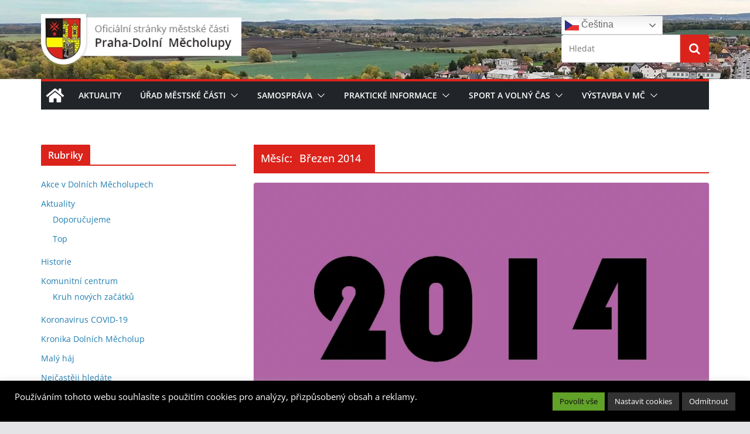

--- FILE ---
content_type: text/html; charset=UTF-8
request_url: https://www.dolnimecholupy.cz/2014/03/
body_size: 21215
content:
		<!doctype html>
		<html lang="cs">
		
<head>

			<meta charset="UTF-8"/>
		<meta name="viewport" content="width=device-width, initial-scale=1">
		<link rel="profile" href="http://gmpg.org/xfn/11"/>
		
	<title>Březen 2014 &#8211; Praha-Dolní Měcholupy</title>
<meta name='robots' content='max-image-preview:large' />
<link rel='dns-prefetch' href='//s.w.org' />
<link rel="alternate" type="application/rss+xml" title="Praha-Dolní Měcholupy &raquo; RSS zdroj" href="https://www.dolnimecholupy.cz/feed/" />
<link rel="alternate" type="application/rss+xml" title="Praha-Dolní Měcholupy &raquo; RSS komentářů" href="https://www.dolnimecholupy.cz/comments/feed/" />
<style type="text/css">.brave_popup{display:none}</style><script data-no-optimize="1"> var brave_popup_data = {}; var bravepop_emailValidation=false; var brave_popup_videos = {};  var brave_popup_formData = {};var brave_popup_adminUser = false; var brave_popup_pageInfo = {"type":"archive","pageID":"","singleType":""};  var bravepop_emailSuggestions={};</script>		<!-- This site uses the Google Analytics by MonsterInsights plugin v9.0.1 - Using Analytics tracking - https://www.monsterinsights.com/ -->
							<script src="//www.googletagmanager.com/gtag/js?id=G-HC9ST469HV"  data-cfasync="false" data-wpfc-render="false" type="text/javascript" async></script>
			<script data-cfasync="false" data-wpfc-render="false" type="text/plain" data-cli-class="cli-blocker-script"  data-cli-script-type="analytics" data-cli-block="true"  data-cli-element-position="head">
				var mi_version = '9.0.1';
				var mi_track_user = true;
				var mi_no_track_reason = '';
								var MonsterInsightsDefaultLocations = {"page_location":"https:\/\/www.dolnimecholupy.cz\/2014\/03\/"};
				if ( typeof MonsterInsightsPrivacyGuardFilter === 'function' ) {
					var MonsterInsightsLocations = (typeof MonsterInsightsExcludeQuery === 'object') ? MonsterInsightsPrivacyGuardFilter( MonsterInsightsExcludeQuery ) : MonsterInsightsPrivacyGuardFilter( MonsterInsightsDefaultLocations );
				} else {
					var MonsterInsightsLocations = (typeof MonsterInsightsExcludeQuery === 'object') ? MonsterInsightsExcludeQuery : MonsterInsightsDefaultLocations;
				}

								var disableStrs = [
										'ga-disable-G-HC9ST469HV',
									];

				/* Function to detect opted out users */
				function __gtagTrackerIsOptedOut() {
					for (var index = 0; index < disableStrs.length; index++) {
						if (document.cookie.indexOf(disableStrs[index] + '=true') > -1) {
							return true;
						}
					}

					return false;
				}

				/* Disable tracking if the opt-out cookie exists. */
				if (__gtagTrackerIsOptedOut()) {
					for (var index = 0; index < disableStrs.length; index++) {
						window[disableStrs[index]] = true;
					}
				}

				/* Opt-out function */
				function __gtagTrackerOptout() {
					for (var index = 0; index < disableStrs.length; index++) {
						document.cookie = disableStrs[index] + '=true; expires=Thu, 31 Dec 2099 23:59:59 UTC; path=/';
						window[disableStrs[index]] = true;
					}
				}

				if ('undefined' === typeof gaOptout) {
					function gaOptout() {
						__gtagTrackerOptout();
					}
				}
								window.dataLayer = window.dataLayer || [];

				window.MonsterInsightsDualTracker = {
					helpers: {},
					trackers: {},
				};
				if (mi_track_user) {
					function __gtagDataLayer() {
						dataLayer.push(arguments);
					}

					function __gtagTracker(type, name, parameters) {
						if (!parameters) {
							parameters = {};
						}

						if (parameters.send_to) {
							__gtagDataLayer.apply(null, arguments);
							return;
						}

						if (type === 'event') {
														parameters.send_to = monsterinsights_frontend.v4_id;
							var hookName = name;
							if (typeof parameters['event_category'] !== 'undefined') {
								hookName = parameters['event_category'] + ':' + name;
							}

							if (typeof MonsterInsightsDualTracker.trackers[hookName] !== 'undefined') {
								MonsterInsightsDualTracker.trackers[hookName](parameters);
							} else {
								__gtagDataLayer('event', name, parameters);
							}
							
						} else {
							__gtagDataLayer.apply(null, arguments);
						}
					}

					__gtagTracker('js', new Date());
					__gtagTracker('set', {
						'developer_id.dZGIzZG': true,
											});
					if ( MonsterInsightsLocations.page_location ) {
						__gtagTracker('set', MonsterInsightsLocations);
					}
										__gtagTracker('config', 'G-HC9ST469HV', {"forceSSL":"true","link_attribution":"true"} );
															window.gtag = __gtagTracker;										(function () {
						/* https://developers.google.com/analytics/devguides/collection/analyticsjs/ */
						/* ga and __gaTracker compatibility shim. */
						var noopfn = function () {
							return null;
						};
						var newtracker = function () {
							return new Tracker();
						};
						var Tracker = function () {
							return null;
						};
						var p = Tracker.prototype;
						p.get = noopfn;
						p.set = noopfn;
						p.send = function () {
							var args = Array.prototype.slice.call(arguments);
							args.unshift('send');
							__gaTracker.apply(null, args);
						};
						var __gaTracker = function () {
							var len = arguments.length;
							if (len === 0) {
								return;
							}
							var f = arguments[len - 1];
							if (typeof f !== 'object' || f === null || typeof f.hitCallback !== 'function') {
								if ('send' === arguments[0]) {
									var hitConverted, hitObject = false, action;
									if ('event' === arguments[1]) {
										if ('undefined' !== typeof arguments[3]) {
											hitObject = {
												'eventAction': arguments[3],
												'eventCategory': arguments[2],
												'eventLabel': arguments[4],
												'value': arguments[5] ? arguments[5] : 1,
											}
										}
									}
									if ('pageview' === arguments[1]) {
										if ('undefined' !== typeof arguments[2]) {
											hitObject = {
												'eventAction': 'page_view',
												'page_path': arguments[2],
											}
										}
									}
									if (typeof arguments[2] === 'object') {
										hitObject = arguments[2];
									}
									if (typeof arguments[5] === 'object') {
										Object.assign(hitObject, arguments[5]);
									}
									if ('undefined' !== typeof arguments[1].hitType) {
										hitObject = arguments[1];
										if ('pageview' === hitObject.hitType) {
											hitObject.eventAction = 'page_view';
										}
									}
									if (hitObject) {
										action = 'timing' === arguments[1].hitType ? 'timing_complete' : hitObject.eventAction;
										hitConverted = mapArgs(hitObject);
										__gtagTracker('event', action, hitConverted);
									}
								}
								return;
							}

							function mapArgs(args) {
								var arg, hit = {};
								var gaMap = {
									'eventCategory': 'event_category',
									'eventAction': 'event_action',
									'eventLabel': 'event_label',
									'eventValue': 'event_value',
									'nonInteraction': 'non_interaction',
									'timingCategory': 'event_category',
									'timingVar': 'name',
									'timingValue': 'value',
									'timingLabel': 'event_label',
									'page': 'page_path',
									'location': 'page_location',
									'title': 'page_title',
									'referrer' : 'page_referrer',
								};
								for (arg in args) {
																		if (!(!args.hasOwnProperty(arg) || !gaMap.hasOwnProperty(arg))) {
										hit[gaMap[arg]] = args[arg];
									} else {
										hit[arg] = args[arg];
									}
								}
								return hit;
							}

							try {
								f.hitCallback();
							} catch (ex) {
							}
						};
						__gaTracker.create = newtracker;
						__gaTracker.getByName = newtracker;
						__gaTracker.getAll = function () {
							return [];
						};
						__gaTracker.remove = noopfn;
						__gaTracker.loaded = true;
						window['__gaTracker'] = __gaTracker;
					})();
									} else {
										console.log("");
					(function () {
						function __gtagTracker() {
							return null;
						}

						window['__gtagTracker'] = __gtagTracker;
						window['gtag'] = __gtagTracker;
					})();
									}
			</script>
				<!-- / Google Analytics by MonsterInsights -->
				<script type="text/javascript">
			window._wpemojiSettings = {"baseUrl":"https:\/\/s.w.org\/images\/core\/emoji\/13.1.0\/72x72\/","ext":".png","svgUrl":"https:\/\/s.w.org\/images\/core\/emoji\/13.1.0\/svg\/","svgExt":".svg","source":{"concatemoji":"https:\/\/www.dolnimecholupy.cz\/wp-includes\/js\/wp-emoji-release.min.js?ver=5.8.9"}};
			!function(e,a,t){var n,r,o,i=a.createElement("canvas"),p=i.getContext&&i.getContext("2d");function s(e,t){var a=String.fromCharCode;p.clearRect(0,0,i.width,i.height),p.fillText(a.apply(this,e),0,0);e=i.toDataURL();return p.clearRect(0,0,i.width,i.height),p.fillText(a.apply(this,t),0,0),e===i.toDataURL()}function c(e){var t=a.createElement("script");t.src=e,t.defer=t.type="text/javascript",a.getElementsByTagName("head")[0].appendChild(t)}for(o=Array("flag","emoji"),t.supports={everything:!0,everythingExceptFlag:!0},r=0;r<o.length;r++)t.supports[o[r]]=function(e){if(!p||!p.fillText)return!1;switch(p.textBaseline="top",p.font="600 32px Arial",e){case"flag":return s([127987,65039,8205,9895,65039],[127987,65039,8203,9895,65039])?!1:!s([55356,56826,55356,56819],[55356,56826,8203,55356,56819])&&!s([55356,57332,56128,56423,56128,56418,56128,56421,56128,56430,56128,56423,56128,56447],[55356,57332,8203,56128,56423,8203,56128,56418,8203,56128,56421,8203,56128,56430,8203,56128,56423,8203,56128,56447]);case"emoji":return!s([10084,65039,8205,55357,56613],[10084,65039,8203,55357,56613])}return!1}(o[r]),t.supports.everything=t.supports.everything&&t.supports[o[r]],"flag"!==o[r]&&(t.supports.everythingExceptFlag=t.supports.everythingExceptFlag&&t.supports[o[r]]);t.supports.everythingExceptFlag=t.supports.everythingExceptFlag&&!t.supports.flag,t.DOMReady=!1,t.readyCallback=function(){t.DOMReady=!0},t.supports.everything||(n=function(){t.readyCallback()},a.addEventListener?(a.addEventListener("DOMContentLoaded",n,!1),e.addEventListener("load",n,!1)):(e.attachEvent("onload",n),a.attachEvent("onreadystatechange",function(){"complete"===a.readyState&&t.readyCallback()})),(n=t.source||{}).concatemoji?c(n.concatemoji):n.wpemoji&&n.twemoji&&(c(n.twemoji),c(n.wpemoji)))}(window,document,window._wpemojiSettings);
		</script>
		<style type="text/css">
img.wp-smiley,
img.emoji {
	display: inline !important;
	border: none !important;
	box-shadow: none !important;
	height: 1em !important;
	width: 1em !important;
	margin: 0 .07em !important;
	vertical-align: -0.1em !important;
	background: none !important;
	padding: 0 !important;
}
</style>
	<link rel='stylesheet' id='wp-block-library-css'  href='https://www.dolnimecholupy.cz/wp-includes/css/dist/block-library/style.min.css?ver=5.8.9' type='text/css' media='all' />
<style id='wp-block-library-theme-inline-css' type='text/css'>
#start-resizable-editor-section{display:none}.wp-block-audio figcaption{color:#555;font-size:13px;text-align:center}.is-dark-theme .wp-block-audio figcaption{color:hsla(0,0%,100%,.65)}.wp-block-code{font-family:Menlo,Consolas,monaco,monospace;color:#1e1e1e;padding:.8em 1em;border:1px solid #ddd;border-radius:4px}.wp-block-embed figcaption{color:#555;font-size:13px;text-align:center}.is-dark-theme .wp-block-embed figcaption{color:hsla(0,0%,100%,.65)}.blocks-gallery-caption{color:#555;font-size:13px;text-align:center}.is-dark-theme .blocks-gallery-caption{color:hsla(0,0%,100%,.65)}.wp-block-image figcaption{color:#555;font-size:13px;text-align:center}.is-dark-theme .wp-block-image figcaption{color:hsla(0,0%,100%,.65)}.wp-block-pullquote{border-top:4px solid;border-bottom:4px solid;margin-bottom:1.75em;color:currentColor}.wp-block-pullquote__citation,.wp-block-pullquote cite,.wp-block-pullquote footer{color:currentColor;text-transform:uppercase;font-size:.8125em;font-style:normal}.wp-block-quote{border-left:.25em solid;margin:0 0 1.75em;padding-left:1em}.wp-block-quote cite,.wp-block-quote footer{color:currentColor;font-size:.8125em;position:relative;font-style:normal}.wp-block-quote.has-text-align-right{border-left:none;border-right:.25em solid;padding-left:0;padding-right:1em}.wp-block-quote.has-text-align-center{border:none;padding-left:0}.wp-block-quote.is-large,.wp-block-quote.is-style-large{border:none}.wp-block-search .wp-block-search__label{font-weight:700}.wp-block-group.has-background{padding:1.25em 2.375em;margin-top:0;margin-bottom:0}.wp-block-separator{border:none;border-bottom:2px solid;margin-left:auto;margin-right:auto;opacity:.4}.wp-block-separator:not(.is-style-wide):not(.is-style-dots){width:100px}.wp-block-separator.has-background:not(.is-style-dots){border-bottom:none;height:1px}.wp-block-separator.has-background:not(.is-style-wide):not(.is-style-dots){height:2px}.wp-block-table thead{border-bottom:3px solid}.wp-block-table tfoot{border-top:3px solid}.wp-block-table td,.wp-block-table th{padding:.5em;border:1px solid;word-break:normal}.wp-block-table figcaption{color:#555;font-size:13px;text-align:center}.is-dark-theme .wp-block-table figcaption{color:hsla(0,0%,100%,.65)}.wp-block-video figcaption{color:#555;font-size:13px;text-align:center}.is-dark-theme .wp-block-video figcaption{color:hsla(0,0%,100%,.65)}.wp-block-template-part.has-background{padding:1.25em 2.375em;margin-top:0;margin-bottom:0}#end-resizable-editor-section{display:none}
</style>
<style id='global-styles-inline-css' type='text/css'>
body{--wp--preset--color--black: #000000;--wp--preset--color--cyan-bluish-gray: #abb8c3;--wp--preset--color--white: #ffffff;--wp--preset--color--pale-pink: #f78da7;--wp--preset--color--vivid-red: #cf2e2e;--wp--preset--color--luminous-vivid-orange: #ff6900;--wp--preset--color--luminous-vivid-amber: #fcb900;--wp--preset--color--light-green-cyan: #7bdcb5;--wp--preset--color--vivid-green-cyan: #00d084;--wp--preset--color--pale-cyan-blue: #8ed1fc;--wp--preset--color--vivid-cyan-blue: #0693e3;--wp--preset--color--vivid-purple: #9b51e0;--wp--preset--gradient--vivid-cyan-blue-to-vivid-purple: linear-gradient(135deg,rgba(6,147,227,1) 0%,rgb(155,81,224) 100%);--wp--preset--gradient--light-green-cyan-to-vivid-green-cyan: linear-gradient(135deg,rgb(122,220,180) 0%,rgb(0,208,130) 100%);--wp--preset--gradient--luminous-vivid-amber-to-luminous-vivid-orange: linear-gradient(135deg,rgba(252,185,0,1) 0%,rgba(255,105,0,1) 100%);--wp--preset--gradient--luminous-vivid-orange-to-vivid-red: linear-gradient(135deg,rgba(255,105,0,1) 0%,rgb(207,46,46) 100%);--wp--preset--gradient--very-light-gray-to-cyan-bluish-gray: linear-gradient(135deg,rgb(238,238,238) 0%,rgb(169,184,195) 100%);--wp--preset--gradient--cool-to-warm-spectrum: linear-gradient(135deg,rgb(74,234,220) 0%,rgb(151,120,209) 20%,rgb(207,42,186) 40%,rgb(238,44,130) 60%,rgb(251,105,98) 80%,rgb(254,248,76) 100%);--wp--preset--gradient--blush-light-purple: linear-gradient(135deg,rgb(255,206,236) 0%,rgb(152,150,240) 100%);--wp--preset--gradient--blush-bordeaux: linear-gradient(135deg,rgb(254,205,165) 0%,rgb(254,45,45) 50%,rgb(107,0,62) 100%);--wp--preset--gradient--luminous-dusk: linear-gradient(135deg,rgb(255,203,112) 0%,rgb(199,81,192) 50%,rgb(65,88,208) 100%);--wp--preset--gradient--pale-ocean: linear-gradient(135deg,rgb(255,245,203) 0%,rgb(182,227,212) 50%,rgb(51,167,181) 100%);--wp--preset--gradient--electric-grass: linear-gradient(135deg,rgb(202,248,128) 0%,rgb(113,206,126) 100%);--wp--preset--gradient--midnight: linear-gradient(135deg,rgb(2,3,129) 0%,rgb(40,116,252) 100%);--wp--preset--font-size--small: 13px;--wp--preset--font-size--normal: 16px;--wp--preset--font-size--medium: 20px;--wp--preset--font-size--large: 36px;--wp--preset--font-size--huge: 42px;}.has-black-color{color: var(--wp--preset--color--black) !important;}.has-cyan-bluish-gray-color{color: var(--wp--preset--color--cyan-bluish-gray) !important;}.has-white-color{color: var(--wp--preset--color--white) !important;}.has-pale-pink-color{color: var(--wp--preset--color--pale-pink) !important;}.has-vivid-red-color{color: var(--wp--preset--color--vivid-red) !important;}.has-luminous-vivid-orange-color{color: var(--wp--preset--color--luminous-vivid-orange) !important;}.has-luminous-vivid-amber-color{color: var(--wp--preset--color--luminous-vivid-amber) !important;}.has-light-green-cyan-color{color: var(--wp--preset--color--light-green-cyan) !important;}.has-vivid-green-cyan-color{color: var(--wp--preset--color--vivid-green-cyan) !important;}.has-pale-cyan-blue-color{color: var(--wp--preset--color--pale-cyan-blue) !important;}.has-vivid-cyan-blue-color{color: var(--wp--preset--color--vivid-cyan-blue) !important;}.has-vivid-purple-color{color: var(--wp--preset--color--vivid-purple) !important;}.has-black-background-color{background-color: var(--wp--preset--color--black) !important;}.has-cyan-bluish-gray-background-color{background-color: var(--wp--preset--color--cyan-bluish-gray) !important;}.has-white-background-color{background-color: var(--wp--preset--color--white) !important;}.has-pale-pink-background-color{background-color: var(--wp--preset--color--pale-pink) !important;}.has-vivid-red-background-color{background-color: var(--wp--preset--color--vivid-red) !important;}.has-luminous-vivid-orange-background-color{background-color: var(--wp--preset--color--luminous-vivid-orange) !important;}.has-luminous-vivid-amber-background-color{background-color: var(--wp--preset--color--luminous-vivid-amber) !important;}.has-light-green-cyan-background-color{background-color: var(--wp--preset--color--light-green-cyan) !important;}.has-vivid-green-cyan-background-color{background-color: var(--wp--preset--color--vivid-green-cyan) !important;}.has-pale-cyan-blue-background-color{background-color: var(--wp--preset--color--pale-cyan-blue) !important;}.has-vivid-cyan-blue-background-color{background-color: var(--wp--preset--color--vivid-cyan-blue) !important;}.has-vivid-purple-background-color{background-color: var(--wp--preset--color--vivid-purple) !important;}.has-vivid-cyan-blue-to-vivid-purple-gradient-background{background: var(--wp--preset--gradient--vivid-cyan-blue-to-vivid-purple) !important;}.has-light-green-cyan-to-vivid-green-cyan-gradient-background{background: var(--wp--preset--gradient--light-green-cyan-to-vivid-green-cyan) !important;}.has-luminous-vivid-amber-to-luminous-vivid-orange-gradient-background{background: var(--wp--preset--gradient--luminous-vivid-amber-to-luminous-vivid-orange) !important;}.has-luminous-vivid-orange-to-vivid-red-gradient-background{background: var(--wp--preset--gradient--luminous-vivid-orange-to-vivid-red) !important;}.has-very-light-gray-to-cyan-bluish-gray-gradient-background{background: var(--wp--preset--gradient--very-light-gray-to-cyan-bluish-gray) !important;}.has-cool-to-warm-spectrum-gradient-background{background: var(--wp--preset--gradient--cool-to-warm-spectrum) !important;}.has-blush-light-purple-gradient-background{background: var(--wp--preset--gradient--blush-light-purple) !important;}.has-blush-bordeaux-gradient-background{background: var(--wp--preset--gradient--blush-bordeaux) !important;}.has-luminous-dusk-gradient-background{background: var(--wp--preset--gradient--luminous-dusk) !important;}.has-pale-ocean-gradient-background{background: var(--wp--preset--gradient--pale-ocean) !important;}.has-electric-grass-gradient-background{background: var(--wp--preset--gradient--electric-grass) !important;}.has-midnight-gradient-background{background: var(--wp--preset--gradient--midnight) !important;}.has-small-font-size{font-size: var(--wp--preset--font-size--small) !important;}.has-normal-font-size{font-size: var(--wp--preset--font-size--normal) !important;}.has-medium-font-size{font-size: var(--wp--preset--font-size--medium) !important;}.has-large-font-size{font-size: var(--wp--preset--font-size--large) !important;}.has-huge-font-size{font-size: var(--wp--preset--font-size--huge) !important;}
</style>
<link rel='stylesheet' id='cookie-law-info-css'  href='https://www.dolnimecholupy.cz/wp-content/plugins/cookie-law-info/legacy/public/css/cookie-law-info-public.css?ver=3.2.6' type='text/css' media='all' />
<link rel='stylesheet' id='cookie-law-info-gdpr-css'  href='https://www.dolnimecholupy.cz/wp-content/plugins/cookie-law-info/legacy/public/css/cookie-law-info-gdpr.css?ver=3.2.6' type='text/css' media='all' />
<link rel='stylesheet' id='dashicons-css'  href='https://www.dolnimecholupy.cz/wp-includes/css/dashicons.min.css?ver=5.8.9' type='text/css' media='all' />
<link rel='stylesheet' id='everest-forms-general-css'  href='https://www.dolnimecholupy.cz/wp-content/plugins/everest-forms/assets/css/everest-forms.css?ver=3.0.2' type='text/css' media='all' />
<link rel='stylesheet' id='jquery-intl-tel-input-css'  href='https://www.dolnimecholupy.cz/wp-content/plugins/everest-forms/assets/css/intlTelInput.css?ver=3.0.2' type='text/css' media='all' />
<link rel='stylesheet' id='wpos-slick-style-css'  href='https://www.dolnimecholupy.cz/wp-content/plugins/wp-responsive-recent-post-slider/assets/css/slick.css?ver=3.6.1' type='text/css' media='all' />
<link rel='stylesheet' id='wppsac-public-style-css'  href='https://www.dolnimecholupy.cz/wp-content/plugins/wp-responsive-recent-post-slider/assets/css/recent-post-style.css?ver=3.6.1' type='text/css' media='all' />
<link rel='stylesheet' id='colormag_style-css'  href='https://www.dolnimecholupy.cz/wp-content/themes/colormag/style.css?ver=3.1.1' type='text/css' media='all' />
<style id='colormag_style-inline-css' type='text/css'>
.colormag-button,
			blockquote, button,
			input[type=reset],
			input[type=button],
			input[type=submit],
			.cm-home-icon.front_page_on,
			.cm-post-categories a,
			.cm-primary-nav ul li ul li:hover,
			.cm-primary-nav ul li.current-menu-item,
			.cm-primary-nav ul li.current_page_ancestor,
			.cm-primary-nav ul li.current-menu-ancestor,
			.cm-primary-nav ul li.current_page_item,
			.cm-primary-nav ul li:hover,
			.cm-primary-nav ul li.focus,
			.cm-mobile-nav li a:hover,
			.colormag-header-clean #cm-primary-nav .cm-menu-toggle:hover,
			.cm-header .cm-mobile-nav li:hover,
			.cm-header .cm-mobile-nav li.current-page-ancestor,
			.cm-header .cm-mobile-nav li.current-menu-ancestor,
			.cm-header .cm-mobile-nav li.current-page-item,
			.cm-header .cm-mobile-nav li.current-menu-item,
			.cm-primary-nav ul li.focus > a,
			.cm-layout-2 .cm-primary-nav ul ul.sub-menu li.focus > a,
			.cm-mobile-nav .current-menu-item>a, .cm-mobile-nav .current_page_item>a,
			.colormag-header-clean .cm-mobile-nav li:hover > a,
			.colormag-header-clean .cm-mobile-nav li.current-page-ancestor > a,
			.colormag-header-clean .cm-mobile-nav li.current-menu-ancestor > a,
			.colormag-header-clean .cm-mobile-nav li.current-page-item > a,
			.colormag-header-clean .cm-mobile-nav li.current-menu-item > a,
			.fa.search-top:hover,
			.widget_call_to_action .btn--primary,
			.colormag-footer--classic .cm-footer-cols .cm-row .cm-widget-title span::before,
			.colormag-footer--classic-bordered .cm-footer-cols .cm-row .cm-widget-title span::before,
			.cm-featured-posts .cm-widget-title span,
			.cm-featured-category-slider-widget .cm-slide-content .cm-entry-header-meta .cm-post-categories a,
			.cm-highlighted-posts .cm-post-content .cm-entry-header-meta .cm-post-categories a,
			.cm-category-slide-next, .cm-category-slide-prev, .slide-next,
			.slide-prev, .cm-tabbed-widget ul li, .cm-posts .wp-pagenavi .current,
			.cm-posts .wp-pagenavi a:hover, .cm-secondary .cm-widget-title span,
			.cm-posts .post .cm-post-content .cm-entry-header-meta .cm-post-categories a,
			.cm-page-header .cm-page-title span, .entry-meta .post-format i,
			.format-link, .cm-entry-button, .infinite-scroll .tg-infinite-scroll,
			.no-more-post-text, .pagination span,
			.comments-area .comment-author-link span,
			.cm-footer-cols .cm-row .cm-widget-title span,
			.advertisement_above_footer .cm-widget-title span,
			.error, .cm-primary .cm-widget-title span,
			.related-posts-wrapper.style-three .cm-post-content .cm-entry-title a:hover:before,
			.cm-slider-area .cm-widget-title span,
			.cm-beside-slider-widget .cm-widget-title span,
			.top-full-width-sidebar .cm-widget-title span,
			.wp-block-quote, .wp-block-quote.is-style-large,
			.wp-block-quote.has-text-align-right,
			.cm-error-404 .cm-btn, .widget .wp-block-heading, .wp-block-search button,
			.widget a::before, .cm-post-date a::before,
			.byline a::before,
			.colormag-footer--classic-bordered .cm-widget-title::before,
			.wp-block-button__link,
			#cm-tertiary .cm-widget-title span,
			.link-pagination .post-page-numbers.current,
			.wp-block-query-pagination-numbers .page-numbers.current,
			.wp-element-button,
			.wp-block-button .wp-block-button__link,
			.wp-element-button,
			.cm-layout-2 .cm-primary-nav ul ul.sub-menu li:hover,
			.cm-layout-2 .cm-primary-nav ul ul.sub-menu li.current-menu-ancestor,
			.cm-layout-2 .cm-primary-nav ul ul.sub-menu li.current-menu-item,
			.cm-layout-2 .cm-primary-nav ul ul.sub-menu li.focus,
			.search-wrap button,
			.page-numbers .current,
			.wp-block-search .wp-element-button:hover{background-color:#db231b;}a,
			.cm-layout-2 #cm-primary-nav .fa.search-top:hover,
			.cm-layout-2 #cm-primary-nav.cm-mobile-nav .cm-random-post a:hover .fa-random,
			.cm-layout-2 #cm-primary-nav.cm-primary-nav .cm-random-post a:hover .fa-random,
			.cm-layout-2 .breaking-news .newsticker a:hover,
			.cm-layout-2 .cm-primary-nav ul li.current-menu-item > a,
			.cm-layout-2 .cm-primary-nav ul li.current_page_item > a,
			.cm-layout-2 .cm-primary-nav ul li:hover > a,
			.cm-layout-2 .cm-primary-nav ul li.focus > a
			.dark-skin .cm-layout-2-style-1 #cm-primary-nav.cm-primary-nav .cm-home-icon:hover .fa,
			.byline a:hover, .comments a:hover, .cm-edit-link a:hover, .cm-post-date a:hover,
			.social-links:not(.cm-header-actions .social-links) i.fa:hover, .cm-tag-links a:hover,
			.colormag-header-clean .social-links li:hover i.fa, .cm-layout-2-style-1 .social-links li:hover i.fa,
			.colormag-header-clean .breaking-news .newsticker a:hover, .widget_featured_posts .article-content .cm-entry-title a:hover,
			.widget_featured_slider .slide-content .cm-below-entry-meta .byline a:hover,
			.widget_featured_slider .slide-content .cm-below-entry-meta .comments a:hover,
			.widget_featured_slider .slide-content .cm-below-entry-meta .cm-post-date a:hover,
			.widget_featured_slider .slide-content .cm-entry-title a:hover,
			.widget_block_picture_news.widget_featured_posts .article-content .cm-entry-title a:hover,
			.widget_highlighted_posts .article-content .cm-below-entry-meta .byline a:hover,
			.widget_highlighted_posts .article-content .cm-below-entry-meta .comments a:hover,
			.widget_highlighted_posts .article-content .cm-below-entry-meta .cm-post-date a:hover,
			.widget_highlighted_posts .article-content .cm-entry-title a:hover, i.fa-arrow-up, i.fa-arrow-down,
			.cm-site-title a, #content .post .article-content .cm-entry-title a:hover, .entry-meta .byline i,
			.entry-meta .cat-links i, .entry-meta a, .post .cm-entry-title a:hover, .search .cm-entry-title a:hover,
			.entry-meta .comments-link a:hover, .entry-meta .cm-edit-link a:hover, .entry-meta .cm-post-date a:hover,
			.entry-meta .cm-tag-links a:hover, .single #content .tags a:hover, .count, .next a:hover, .previous a:hover,
			.related-posts-main-title .fa, .single-related-posts .article-content .cm-entry-title a:hover,
			.pagination a span:hover,
			#content .comments-area a.comment-cm-edit-link:hover, #content .comments-area a.comment-permalink:hover,
			#content .comments-area article header cite a:hover, .comments-area .comment-author-link a:hover,
			.comment .comment-reply-link:hover,
			.nav-next a, .nav-previous a,
			#cm-footer .cm-footer-menu ul li a:hover,
			.cm-footer-cols .cm-row a:hover, a#scroll-up i, .related-posts-wrapper-flyout .cm-entry-title a:hover,
			.human-diff-time .human-diff-time-display:hover,
			.cm-layout-2-style-1 #cm-primary-nav .fa:hover,
			.cm-footer-bar a,
			.cm-post-date a:hover,
			.cm-author a:hover,
			.cm-comments-link a:hover,
			.cm-tag-links a:hover,
			.cm-edit-link a:hover,
			.cm-footer-bar .copyright a,
			.cm-featured-posts .cm-entry-title a:hover,
			.cm-posts .post .cm-post-content .cm-entry-title a:hover,
			.cm-posts .post .single-title-above .cm-entry-title a:hover,
			.cm-layout-2 .cm-primary-nav ul li:hover > a,
			.cm-layout-2 #cm-primary-nav .fa:hover,
			.cm-entry-title a:hover,
			button:hover, input[type="button"]:hover,
			input[type="reset"]:hover,
			input[type="submit"]:hover,
			.wp-block-button .wp-block-button__link:hover,
			.cm-button:hover,
			.wp-element-button:hover,
			li.product .added_to_cart:hover,
			.comments-area .comment-permalink:hover,
			.cm-footer-bar-area .cm-footer-bar__2 a{color:#db231b;}#cm-primary-nav,
			.cm-contained .cm-header-2 .cm-row{border-top-color:#db231b;}.cm-layout-2 #cm-primary-nav,
			.cm-layout-2 .cm-primary-nav ul ul.sub-menu li:hover,
			.cm-layout-2 .cm-primary-nav ul > li:hover > a,
			.cm-layout-2 .cm-primary-nav ul > li.current-menu-item > a,
			.cm-layout-2 .cm-primary-nav ul > li.current-menu-ancestor > a,
			.cm-layout-2 .cm-primary-nav ul ul.sub-menu li.current-menu-ancestor,
			.cm-layout-2 .cm-primary-nav ul ul.sub-menu li.current-menu-item,
			.cm-layout-2 .cm-primary-nav ul ul.sub-menu li.focus,
			cm-layout-2 .cm-primary-nav ul ul.sub-menu li.current-menu-ancestor,
			cm-layout-2 .cm-primary-nav ul ul.sub-menu li.current-menu-item,
			cm-layout-2 #cm-primary-nav .cm-menu-toggle:hover,
			cm-layout-2 #cm-primary-nav.cm-mobile-nav .cm-menu-toggle,
			cm-layout-2 .cm-primary-nav ul > li:hover > a,
			cm-layout-2 .cm-primary-nav ul > li.current-menu-item > a,
			cm-layout-2 .cm-primary-nav ul > li.current-menu-ancestor > a,
			.cm-layout-2 .cm-primary-nav ul li.focus > a, .pagination a span:hover,
			.cm-error-404 .cm-btn,
			.single-post .cm-post-categories a::after,
			.widget .block-title,
			.cm-layout-2 .cm-primary-nav ul li.focus > a,
			button,
			input[type="button"],
			input[type="reset"],
			input[type="submit"],
			.wp-block-button .wp-block-button__link,
			.cm-button,
			.wp-element-button,
			li.product .added_to_cart{border-color:#db231b;}.cm-secondary .cm-widget-title,
			#cm-tertiary .cm-widget-title,
			.widget_featured_posts .widget-title,
			#secondary .widget-title,
			#cm-tertiary .widget-title,
			.cm-page-header .cm-page-title,
			.cm-footer-cols .cm-row .widget-title,
			.advertisement_above_footer .widget-title,
			#primary .widget-title,
			.widget_slider_area .widget-title,
			.widget_beside_slider .widget-title,
			.top-full-width-sidebar .widget-title,
			.cm-footer-cols .cm-row .cm-widget-title,
			.cm-footer-bar .copyright a,
			.cm-layout-2.cm-layout-2-style-2 #cm-primary-nav,
			.cm-layout-2 .cm-primary-nav ul > li:hover > a,
			.cm-layout-2 .cm-primary-nav ul > li.current-menu-item > a{border-bottom-color:#db231b;}.cm-top-bar{background-color:#ffffff;}.cm-header-1, .dark-skin .cm-header-1{background-image:url(https://www.dolnimecholupy.cz/wp-content/uploads/2024/02/396705664_732854128885840_1197506665699666122_n-e1708097870220.jpg);background-size:cover;}.cm-header .cm-menu-toggle svg,
			.cm-header .cm-menu-toggle svg{fill:#fff;}.cm-footer-bar-area .cm-footer-bar__2 a{color:#207daf;}.mzb-featured-posts, .mzb-social-icon, .mzb-featured-categories, .mzb-social-icons-insert{--color--light--primary:rgba(219,35,27,0.1);}body{--color--light--primary:#db231b;--color--primary:#db231b;}
</style>
<link rel='stylesheet' id='colormag-fontawesome-css'  href='https://www.dolnimecholupy.cz/wp-content/themes/colormag/assets/library/fontawesome/css/font-awesome.min.css?ver=3.1.1' type='text/css' media='all' />
<link rel='stylesheet' id='msl-main-css'  href='https://www.dolnimecholupy.cz/wp-content/plugins/master-slider/public/assets/css/masterslider.main.css?ver=3.10.0' type='text/css' media='all' />
<link rel='stylesheet' id='msl-custom-css'  href='https://www.dolnimecholupy.cz/wp-content/uploads/master-slider/custom.css?ver=3.2' type='text/css' media='all' />
<!--n2css--><script type="text/plain" data-cli-class="cli-blocker-script"  data-cli-script-type="analytics" data-cli-block="true"  data-cli-element-position="head" src='https://www.dolnimecholupy.cz/wp-content/plugins/google-analytics-for-wordpress/assets/js/frontend-gtag.min.js?ver=9.0.1' id='monsterinsights-frontend-script-js'></script>
<script data-cfasync="false" data-wpfc-render="false" type="text/javascript" id='monsterinsights-frontend-script-js-extra'>/* <![CDATA[ */
var monsterinsights_frontend = {"js_events_tracking":"true","download_extensions":"doc,pdf,ppt,zip,xls,docx,pptx,xlsx","inbound_paths":"[{\"path\":\"\\\/go\\\/\",\"label\":\"affiliate\"},{\"path\":\"\\\/recommend\\\/\",\"label\":\"affiliate\"}]","home_url":"https:\/\/www.dolnimecholupy.cz","hash_tracking":"false","v4_id":"G-HC9ST469HV"};/* ]]> */
</script>
<script type='text/javascript' src='https://www.dolnimecholupy.cz/wp-includes/js/jquery/jquery.min.js?ver=3.6.0' id='jquery-core-js'></script>
<script type='text/javascript' src='https://www.dolnimecholupy.cz/wp-includes/js/jquery/jquery-migrate.min.js?ver=3.3.2' id='jquery-migrate-js'></script>
<script type='text/javascript' id='cookie-law-info-js-extra'>
/* <![CDATA[ */
var Cli_Data = {"nn_cookie_ids":[],"cookielist":[],"non_necessary_cookies":[],"ccpaEnabled":"","ccpaRegionBased":"","ccpaBarEnabled":"","strictlyEnabled":["necessary","obligatoire"],"ccpaType":"gdpr","js_blocking":"1","custom_integration":"","triggerDomRefresh":"","secure_cookies":""};
var cli_cookiebar_settings = {"animate_speed_hide":"500","animate_speed_show":"500","background":"#000000","border":"#b1a6a6c2","border_on":"","button_1_button_colour":"#61a229","button_1_button_hover":"#4e8221","button_1_link_colour":"#fff","button_1_as_button":"1","button_1_new_win":"","button_2_button_colour":"#333","button_2_button_hover":"#292929","button_2_link_colour":"#444","button_2_as_button":"","button_2_hidebar":"","button_3_button_colour":"#333333","button_3_button_hover":"#292929","button_3_link_colour":"#ffffff","button_3_as_button":"1","button_3_new_win":"","button_4_button_colour":"#333333","button_4_button_hover":"#292929","button_4_link_colour":"#ffffff","button_4_as_button":"1","button_7_button_colour":"#61a229","button_7_button_hover":"#4e8221","button_7_link_colour":"#0a0a0a","button_7_as_button":"1","button_7_new_win":"","font_family":"inherit","header_fix":"","notify_animate_hide":"1","notify_animate_show":"","notify_div_id":"#cookie-law-info-bar","notify_position_horizontal":"right","notify_position_vertical":"bottom","scroll_close":"","scroll_close_reload":"","accept_close_reload":"","reject_close_reload":"","showagain_tab":"","showagain_background":"#fff","showagain_border":"#000","showagain_div_id":"#cookie-law-info-again","showagain_x_position":"100px","text":"#ffffff","show_once_yn":"","show_once":"10000","logging_on":"","as_popup":"","popup_overlay":"1","bar_heading_text":"","cookie_bar_as":"banner","popup_showagain_position":"bottom-right","widget_position":"left"};
var log_object = {"ajax_url":"https:\/\/www.dolnimecholupy.cz\/wp-admin\/admin-ajax.php"};
/* ]]> */
</script>
<script type='text/javascript' src='https://www.dolnimecholupy.cz/wp-content/plugins/cookie-law-info/legacy/public/js/cookie-law-info-public.js?ver=3.2.6' id='cookie-law-info-js'></script>
<!--[if lte IE 8]>
<script type='text/javascript' src='https://www.dolnimecholupy.cz/wp-content/themes/colormag/assets/js/html5shiv.min.js?ver=3.1.1' id='html5-js'></script>
<![endif]-->
<link rel="https://api.w.org/" href="https://www.dolnimecholupy.cz/wp-json/" /><link rel="EditURI" type="application/rsd+xml" title="RSD" href="https://www.dolnimecholupy.cz/xmlrpc.php?rsd" />
<link rel="wlwmanifest" type="application/wlwmanifest+xml" href="https://www.dolnimecholupy.cz/wp-includes/wlwmanifest.xml" /> 
<meta name="generator" content="WordPress 5.8.9" />
<meta name="generator" content="Everest Forms 3.0.2" />
<script>var ms_grabbing_curosr = 'https://www.dolnimecholupy.cz/wp-content/plugins/master-slider/public/assets/css/common/grabbing.cur', ms_grab_curosr = 'https://www.dolnimecholupy.cz/wp-content/plugins/master-slider/public/assets/css/common/grab.cur';</script>
<meta name="generator" content="MasterSlider 3.10.0 - Responsive Touch Image Slider | avt.li/msf" />
		<script>
			document.documentElement.className = document.documentElement.className.replace( 'no-js', 'js' );
		</script>
				<style>
			.no-js img.lazyload { display: none; }
			figure.wp-block-image img.lazyloading { min-width: 150px; }
							.lazyload, .lazyloading { opacity: 0; }
				.lazyloaded {
					opacity: 1;
					transition: opacity 400ms;
					transition-delay: 0ms;
				}
					</style>
		<link rel="icon" href="https://www.dolnimecholupy.cz/wp-content/uploads/2020/03/cropped-Znak-MČ512x512-2-32x32.png" sizes="32x32" />
<link rel="icon" href="https://www.dolnimecholupy.cz/wp-content/uploads/2020/03/cropped-Znak-MČ512x512-2-192x192.png" sizes="192x192" />
<link rel="apple-touch-icon" href="https://www.dolnimecholupy.cz/wp-content/uploads/2020/03/cropped-Znak-MČ512x512-2-180x180.png" />
<meta name="msapplication-TileImage" content="https://www.dolnimecholupy.cz/wp-content/uploads/2020/03/cropped-Znak-MČ512x512-2-270x270.png" />

</head>

<body class="archive date wp-custom-logo wp-embed-responsive everest-forms-no-js _masterslider _ms_version_3.10.0 cm-header-layout-1 adv-style-1 left-sidebar wide">




		<div id="page" class="hfeed site">
				<a class="skip-link screen-reader-text" href="#main">Přeskočit na obsah</a>
		

			<header id="cm-masthead" class="cm-header cm-layout-1 cm-layout-1-style-1 cm-contained">
		
		
				<div class="cm-main-header">
		
		
	<div id="cm-header-1" class="cm-header-1">
		<div class="cm-container">
			<div class="cm-row">

				<div class="cm-header-col-1">
										<div id="cm-site-branding" class="cm-site-branding">
		<a href="https://www.dolnimecholupy.cz/" class="custom-logo-link" rel="home"><img width="355" height="90"   alt="Praha-Dolní Měcholupy" data-srcset=""  data-src="https://www.dolnimecholupy.cz/wp-content/uploads/2020/03/logo-webu.png" data-sizes="(max-width: 355px) 100vw, 355px" class="custom-logo lazyload" src="[data-uri]" /><noscript><img width="355" height="90" src="https://www.dolnimecholupy.cz/wp-content/uploads/2020/03/logo-webu.png" class="custom-logo" alt="Praha-Dolní Měcholupy" srcset="" sizes="(max-width: 355px) 100vw, 355px" /></noscript></a>					</div><!-- #cm-site-branding -->
	
				</div><!-- .cm-header-col-1 -->

				<div class="cm-header-col-2">
										<div id="header-right-sidebar" class="clearfix">
						<aside id="gtranslate-2" class="widget widget_gtranslate clearfix"><div class="gtranslate_wrapper" id="gt-wrapper-72295467"></div></aside><aside id="search-8" class="widget widget_search clearfix">
<form action="https://www.dolnimecholupy.cz/" class="search-form searchform clearfix" method="get" role="search">

	<div class="search-wrap">
		<input type="search"
		       class="s field"
		       name="s"
		       value=""
		       placeholder="Hledat"
		/>

		<button class="search-icon" type="submit"></button>
	</div>

</form><!-- .searchform -->
</aside>					</div>
									</div><!-- .cm-header-col-2 -->

		</div>
	</div>
</div>
		
<div id="cm-header-2" class="cm-header-2">
	<nav id="cm-primary-nav" class="cm-primary-nav">
		<div class="cm-container">
			<div class="cm-row">
				
				<div class="cm-home-icon">
					<a href="https://www.dolnimecholupy.cz/"
					   title="Praha-Dolní Měcholupy"
					>
						<svg class="cm-icon cm-icon--home" xmlns="http://www.w3.org/2000/svg" viewBox="0 0 28 22"><path d="M13.6465 6.01133L5.11148 13.0409V20.6278C5.11148 20.8242 5.18952 21.0126 5.32842 21.1515C5.46733 21.2904 5.65572 21.3685 5.85217 21.3685L11.0397 21.3551C11.2355 21.3541 11.423 21.2756 11.5611 21.1368C11.6992 20.998 11.7767 20.8102 11.7767 20.6144V16.1837C11.7767 15.9873 11.8547 15.7989 11.9937 15.66C12.1326 15.521 12.321 15.443 12.5174 15.443H15.4801C15.6766 15.443 15.865 15.521 16.0039 15.66C16.1428 15.7989 16.2208 15.9873 16.2208 16.1837V20.6111C16.2205 20.7086 16.2394 20.8052 16.2765 20.8953C16.3136 20.9854 16.3681 21.0673 16.4369 21.1364C16.5057 21.2054 16.5875 21.2602 16.6775 21.2975C16.7675 21.3349 16.864 21.3541 16.9615 21.3541L22.1472 21.3685C22.3436 21.3685 22.532 21.2904 22.6709 21.1515C22.8099 21.0126 22.8879 20.8242 22.8879 20.6278V13.0358L14.3548 6.01133C14.2544 5.93047 14.1295 5.88637 14.0006 5.88637C13.8718 5.88637 13.7468 5.93047 13.6465 6.01133ZM27.1283 10.7892L23.2582 7.59917V1.18717C23.2582 1.03983 23.1997 0.898538 23.0955 0.794359C22.9913 0.69018 22.8501 0.631653 22.7027 0.631653H20.1103C19.963 0.631653 19.8217 0.69018 19.7175 0.794359C19.6133 0.898538 19.5548 1.03983 19.5548 1.18717V4.54848L15.4102 1.13856C15.0125 0.811259 14.5134 0.632307 13.9983 0.632307C13.4832 0.632307 12.9841 0.811259 12.5864 1.13856L0.868291 10.7892C0.81204 10.8357 0.765501 10.8928 0.731333 10.9573C0.697165 11.0218 0.676038 11.0924 0.66916 11.165C0.662282 11.2377 0.669786 11.311 0.691245 11.3807C0.712704 11.4505 0.747696 11.5153 0.794223 11.5715L1.97469 13.0066C2.02109 13.063 2.07816 13.1098 2.14264 13.1441C2.20711 13.1784 2.27773 13.1997 2.35044 13.2067C2.42315 13.2137 2.49653 13.2063 2.56638 13.1849C2.63623 13.1636 2.70118 13.1286 2.7575 13.0821L13.6465 4.11333C13.7468 4.03247 13.8718 3.98837 14.0006 3.98837C14.1295 3.98837 14.2544 4.03247 14.3548 4.11333L25.2442 13.0821C25.3004 13.1286 25.3653 13.1636 25.435 13.1851C25.5048 13.2065 25.5781 13.214 25.6507 13.2071C25.7234 13.2003 25.794 13.1791 25.8584 13.145C25.9229 13.1108 25.98 13.0643 26.0265 13.008L27.207 11.5729C27.2535 11.5164 27.2883 11.4512 27.3095 11.3812C27.3307 11.3111 27.3379 11.2375 27.3306 11.1647C27.3233 11.0919 27.3016 11.0212 27.2669 10.9568C27.2322 10.8923 27.1851 10.8354 27.1283 10.7892Z" /></svg>					</a>
				</div>
				
							
					<p class="cm-menu-toggle" aria-expanded="false">
						<svg class="cm-icon cm-icon--bars" xmlns="http://www.w3.org/2000/svg" viewBox="0 0 24 24"><path d="M21 19H3a1 1 0 0 1 0-2h18a1 1 0 0 1 0 2Zm0-6H3a1 1 0 0 1 0-2h18a1 1 0 0 1 0 2Zm0-6H3a1 1 0 0 1 0-2h18a1 1 0 0 1 0 2Z"></path></svg>						<svg class="cm-icon cm-icon--x-mark" xmlns="http://www.w3.org/2000/svg" viewBox="0 0 24 24"><path d="m13.4 12 8.3-8.3c.4-.4.4-1 0-1.4s-1-.4-1.4 0L12 10.6 3.7 2.3c-.4-.4-1-.4-1.4 0s-.4 1 0 1.4l8.3 8.3-8.3 8.3c-.4.4-.4 1 0 1.4.2.2.4.3.7.3s.5-.1.7-.3l8.3-8.3 8.3 8.3c.2.2.5.3.7.3s.5-.1.7-.3c.4-.4.4-1 0-1.4L13.4 12z"></path></svg>					</p>
					<div class="cm-menu-primary-container"><ul id="menu-primary" class="menu"><li id="menu-item-10915" class="menu-item menu-item-type-post_type menu-item-object-page current_page_parent menu-item-10915"><a href="https://www.dolnimecholupy.cz/aktuality/">Aktuality</a></li>
<li id="menu-item-467" class="menu-item menu-item-type-post_type menu-item-object-page menu-item-has-children menu-item-467"><a href="https://www.dolnimecholupy.cz/urad-mestske-casti/">Úřad městské části</a><span role="button" tabindex="0" class="cm-submenu-toggle" onkeypress=""><svg class="cm-icon" xmlns="http://www.w3.org/2000/svg" xml:space="preserve" viewBox="0 0 24 24"><path d="M12 17.5c-.3 0-.5-.1-.7-.3l-9-9c-.4-.4-.4-1 0-1.4s1-.4 1.4 0l8.3 8.3 8.3-8.3c.4-.4 1-.4 1.4 0s.4 1 0 1.4l-9 9c-.2.2-.4.3-.7.3z"/></svg></span>
<ul class="sub-menu">
	<li id="menu-item-494" class="menu-item menu-item-type-post_type menu-item-object-page menu-item-494"><a href="https://www.dolnimecholupy.cz/urad-mestske-casti/kontaktujte-nas/">Kontaktní informace a úřední hodiny</a></li>
	<li id="menu-item-866" class="menu-item menu-item-type-post_type menu-item-object-page menu-item-866"><a href="https://www.dolnimecholupy.cz/urad-mestske-casti/organizacni-struktura-uradu/">Organizační struktura úřadu</a></li>
	<li id="menu-item-1679" class="menu-item menu-item-type-post_type menu-item-object-page menu-item-1679"><a href="https://www.dolnimecholupy.cz/urad-mestske-casti/uredni-deska-dokumenty/">Úřední deska, rozpočet, smlouvy,  informace, formuláře, studie, veřejné zakázky</a></li>
	<li id="menu-item-3305" class="menu-item menu-item-type-post_type menu-item-object-page menu-item-3305"><a href="https://www.dolnimecholupy.cz/urad-mestske-casti/zivotni-situace-obcana/">Potřebuji vyřídit</a></li>
	<li id="menu-item-19043" class="menu-item menu-item-type-post_type menu-item-object-page menu-item-19043"><a href="https://www.dolnimecholupy.cz/volby-2025/">Volby</a></li>
	<li id="menu-item-881" class="menu-item menu-item-type-post_type menu-item-object-page menu-item-881"><a href="https://www.dolnimecholupy.cz/urad-mestske-casti/vitani-obcanku/">Vítání občánků</a></li>
	<li id="menu-item-1120" class="menu-item menu-item-type-post_type menu-item-object-page menu-item-1120"><a href="https://www.dolnimecholupy.cz/urad-mestske-casti/o-dolnich-mecholupech/">O Dolních Měcholupech</a></li>
	<li id="menu-item-9627" class="menu-item menu-item-type-taxonomy menu-item-object-category menu-item-9627"><a href="https://www.dolnimecholupy.cz/category/historie/">Historie</a></li>
</ul>
</li>
<li id="menu-item-513" class="menu-item menu-item-type-post_type menu-item-object-page menu-item-has-children menu-item-513"><a href="https://www.dolnimecholupy.cz/samosprava/">Samospráva</a><span role="button" tabindex="0" class="cm-submenu-toggle" onkeypress=""><svg class="cm-icon" xmlns="http://www.w3.org/2000/svg" xml:space="preserve" viewBox="0 0 24 24"><path d="M12 17.5c-.3 0-.5-.1-.7-.3l-9-9c-.4-.4-.4-1 0-1.4s1-.4 1.4 0l8.3 8.3 8.3-8.3c.4-.4 1-.4 1.4 0s.4 1 0 1.4l-9 9c-.2.2-.4.3-.7.3z"/></svg></span>
<ul class="sub-menu">
	<li id="menu-item-1687" class="menu-item menu-item-type-post_type menu-item-object-page menu-item-1687"><a href="https://www.dolnimecholupy.cz/samosprava/zastupitelstvo/">Zastupitelstvo</a></li>
	<li id="menu-item-8119" class="menu-item menu-item-type-post_type menu-item-object-page menu-item-8119"><a href="https://www.dolnimecholupy.cz/samosprava/rada/">Rada</a></li>
	<li id="menu-item-883" class="menu-item menu-item-type-post_type menu-item-object-page menu-item-883"><a href="https://www.dolnimecholupy.cz/samosprava/vybory-a-komise/">Výbory a komise</a></li>
	<li id="menu-item-894" class="menu-item menu-item-type-post_type menu-item-object-page menu-item-894"><a href="https://www.dolnimecholupy.cz/samosprava/registr-oznameni/">Registr oznámení</a></li>
</ul>
</li>
<li id="menu-item-689" class="menu-item menu-item-type-post_type menu-item-object-page menu-item-has-children menu-item-689"><a href="https://www.dolnimecholupy.cz/prakticke-informace/">Praktické informace</a><span role="button" tabindex="0" class="cm-submenu-toggle" onkeypress=""><svg class="cm-icon" xmlns="http://www.w3.org/2000/svg" xml:space="preserve" viewBox="0 0 24 24"><path d="M12 17.5c-.3 0-.5-.1-.7-.3l-9-9c-.4-.4-.4-1 0-1.4s1-.4 1.4 0l8.3 8.3 8.3-8.3c.4-.4 1-.4 1.4 0s.4 1 0 1.4l-9 9c-.2.2-.4.3-.7.3z"/></svg></span>
<ul class="sub-menu">
	<li id="menu-item-917" class="menu-item menu-item-type-post_type menu-item-object-page menu-item-917"><a href="https://www.dolnimecholupy.cz/prakticke-informace/zdravotnicke-sluzby/">Zdravotnické služby</a></li>
	<li id="menu-item-11043" class="menu-item menu-item-type-post_type menu-item-object-post menu-item-11043"><a href="https://www.dolnimecholupy.cz/2020/01/18/posta-partner-informace/">Pošta Partner</a></li>
	<li id="menu-item-12353" class="menu-item menu-item-type-post_type menu-item-object-page menu-item-12353"><a href="https://www.dolnimecholupy.cz/category/zdrave-dolni-mecholupy/">Zdravé Dolní Měcholupy</a></li>
	<li id="menu-item-912" class="menu-item menu-item-type-post_type menu-item-object-page menu-item-912"><a href="https://www.dolnimecholupy.cz/prakticke-informace/odpady/">Odpady</a></li>
	<li id="menu-item-916" class="menu-item menu-item-type-post_type menu-item-object-page menu-item-has-children menu-item-916"><a href="https://www.dolnimecholupy.cz/prakticke-informace/skolstvi/">Školství</a><span role="button" tabindex="0" class="cm-submenu-toggle" onkeypress=""><svg class="cm-icon" xmlns="http://www.w3.org/2000/svg" xml:space="preserve" viewBox="0 0 24 24"><path d="M12 17.5c-.3 0-.5-.1-.7-.3l-9-9c-.4-.4-.4-1 0-1.4s1-.4 1.4 0l8.3 8.3 8.3-8.3c.4-.4 1-.4 1.4 0s.4 1 0 1.4l-9 9c-.2.2-.4.3-.7.3z"/></svg></span>
	<ul class="sub-menu">
		<li id="menu-item-17307" class="menu-item menu-item-type-post_type menu-item-object-page menu-item-17307"><a href="https://www.dolnimecholupy.cz/detske-skupiny/">Dětské skupiny</a></li>
		<li id="menu-item-20947" class="menu-item menu-item-type-custom menu-item-object-custom menu-item-20947"><a href="https://www.dolnimecholupy.cz/2020/03/18/materska-skola-dolni-mecholupy/">Mateřská škola</a></li>
		<li id="menu-item-20949" class="menu-item menu-item-type-custom menu-item-object-custom menu-item-20949"><a href="https://www.dolnimecholupy.cz/2020/03/18/zakladni-skola-kutnohorska/">Základní škola</a></li>
		<li id="menu-item-20948" class="menu-item menu-item-type-custom menu-item-object-custom menu-item-20948"><a href="https://www.dolnimecholupy.cz/2021/03/03/skola-maly-haj/">MŠ a ZŠ Malý háj</a></li>
	</ul>
</li>
	<li id="menu-item-711" class="menu-item menu-item-type-post_type menu-item-object-page menu-item-711"><a href="https://www.dolnimecholupy.cz/prakticke-informace/dopravni-spojeni/">Dopravní spojení</a></li>
	<li id="menu-item-1258" class="menu-item menu-item-type-post_type menu-item-object-page menu-item-1258"><a href="https://www.dolnimecholupy.cz/prakticke-informace/bezpecnost/">Bezpečnost</a></li>
	<li id="menu-item-915" class="menu-item menu-item-type-post_type menu-item-object-page menu-item-915"><a href="https://www.dolnimecholupy.cz/prakticke-informace/socialni-sluzby/">Sociální služby</a></li>
	<li id="menu-item-895" class="menu-item menu-item-type-post_type menu-item-object-page menu-item-895"><a href="https://www.dolnimecholupy.cz/prakticke-informace/priority-uzemniho-rozvoje/">Územní rozvoj</a></li>
	<li id="menu-item-3144" class="menu-item menu-item-type-taxonomy menu-item-object-category menu-item-3144"><a href="https://www.dolnimecholupy.cz/category/maly-haj/">Malý háj</a></li>
	<li id="menu-item-9363" class="menu-item menu-item-type-post_type menu-item-object-page menu-item-9363"><a href="https://www.dolnimecholupy.cz/prakticke-informace/taxik-maxik/">Taxík Maxík</a></li>
	<li id="menu-item-5227" class="menu-item menu-item-type-taxonomy menu-item-object-category menu-item-5227"><a href="https://www.dolnimecholupy.cz/category/pro-cizince/">Pro cizince</a></li>
	<li id="menu-item-1269" class="menu-item menu-item-type-taxonomy menu-item-object-category menu-item-has-children menu-item-1269"><a href="https://www.dolnimecholupy.cz/category/zpravodaj/">Zpravodaj</a><span role="button" tabindex="0" class="cm-submenu-toggle" onkeypress=""><svg class="cm-icon" xmlns="http://www.w3.org/2000/svg" xml:space="preserve" viewBox="0 0 24 24"><path d="M12 17.5c-.3 0-.5-.1-.7-.3l-9-9c-.4-.4-.4-1 0-1.4s1-.4 1.4 0l8.3 8.3 8.3-8.3c.4-.4 1-.4 1.4 0s.4 1 0 1.4l-9 9c-.2.2-.4.3-.7.3z"/></svg></span>
	<ul class="sub-menu">
		<li id="menu-item-10539" class="menu-item menu-item-type-taxonomy menu-item-object-category menu-item-10539"><a href="https://www.dolnimecholupy.cz/category/zpravodaj/">Zpravodaj</a></li>
		<li id="menu-item-17136" class="menu-item menu-item-type-taxonomy menu-item-object-category menu-item-17136"><a href="https://www.dolnimecholupy.cz/category/zpravodaj/jednodusekveci/">Jednoduše k věci</a></li>
		<li id="menu-item-10951" class="menu-item menu-item-type-post_type menu-item-object-page menu-item-10951"><a href="https://www.dolnimecholupy.cz/dolnomecholupsky-zpravodaj/edicni-plan/">Ediční plán</a></li>
		<li id="menu-item-1516" class="menu-item menu-item-type-post_type menu-item-object-post menu-item-1516"><a href="https://www.dolnimecholupy.cz/2020/03/19/inzerce-zpravodaj/">Ceník inzerce</a></li>
	</ul>
</li>
</ul>
</li>
<li id="menu-item-2963" class="menu-item menu-item-type-taxonomy menu-item-object-category menu-item-has-children menu-item-2963"><a href="https://www.dolnimecholupy.cz/category/sport-volny-cas/">Sport a volný čas</a><span role="button" tabindex="0" class="cm-submenu-toggle" onkeypress=""><svg class="cm-icon" xmlns="http://www.w3.org/2000/svg" xml:space="preserve" viewBox="0 0 24 24"><path d="M12 17.5c-.3 0-.5-.1-.7-.3l-9-9c-.4-.4-.4-1 0-1.4s1-.4 1.4 0l8.3 8.3 8.3-8.3c.4-.4 1-.4 1.4 0s.4 1 0 1.4l-9 9c-.2.2-.4.3-.7.3z"/></svg></span>
<ul class="sub-menu">
	<li id="menu-item-1522" class="menu-item menu-item-type-post_type menu-item-object-page menu-item-1522"><a href="https://www.dolnimecholupy.cz/sport-a-volny-cas/akce-v-dolnich-mecholupech/">Kalendář akcí</a></li>
	<li id="menu-item-13956" class="menu-item menu-item-type-post_type menu-item-object-page menu-item-13956"><a href="https://www.dolnimecholupy.cz/rezervacni-system/">Rezervační systém</a></li>
	<li id="menu-item-11222" class="menu-item menu-item-type-taxonomy menu-item-object-category menu-item-11222"><a href="https://www.dolnimecholupy.cz/category/komunitni-centrum/">Komunitní centrum</a></li>
	<li id="menu-item-1146" class="menu-item menu-item-type-post_type menu-item-object-page menu-item-1146"><a href="https://www.dolnimecholupy.cz/sport-a-volny-cas/spolky-a-sdruzeni/">Spolky a sdružení</a></li>
	<li id="menu-item-1147" class="menu-item menu-item-type-post_type menu-item-object-page menu-item-1147"><a href="https://www.dolnimecholupy.cz/sport-a-volny-cas/sportoviste-a-detska-hriste/">Sportoviště a dětská hřiště</a></li>
</ul>
</li>
<li id="menu-item-8259" class="menu-item menu-item-type-post_type menu-item-object-post menu-item-has-children menu-item-8259"><a href="https://www.dolnimecholupy.cz/2022/10/31/vystavba-v-mc/">Výstavba v MČ</a><span role="button" tabindex="0" class="cm-submenu-toggle" onkeypress=""><svg class="cm-icon" xmlns="http://www.w3.org/2000/svg" xml:space="preserve" viewBox="0 0 24 24"><path d="M12 17.5c-.3 0-.5-.1-.7-.3l-9-9c-.4-.4-.4-1 0-1.4s1-.4 1.4 0l8.3 8.3 8.3-8.3c.4-.4 1-.4 1.4 0s.4 1 0 1.4l-9 9c-.2.2-.4.3-.7.3z"/></svg></span>
<ul class="sub-menu">
	<li id="menu-item-8260" class="menu-item menu-item-type-post_type menu-item-object-post menu-item-8260"><a href="https://www.dolnimecholupy.cz/2022/06/21/zasady-spoluprace-s-investory/">Zásady spolupráce s investory</a></li>
	<li id="menu-item-8262" class="menu-item menu-item-type-custom menu-item-object-custom menu-item-8262"><a href="https://www.dolnimecholupy.cz/urad-mestske-casti/organizacni-struktura-uradu/#vystavba">Kontakt na referenta výstavby</a></li>
	<li id="menu-item-8263" class="menu-item menu-item-type-custom menu-item-object-custom menu-item-8263"><a href="https://app.iprpraha.cz/apl/app/vykresyUP/">Územní plán HMP</a></li>
	<li id="menu-item-8261" class="menu-item menu-item-type-custom menu-item-object-custom menu-item-8261"><a href="https://www.dolnimecholupy.cz/samosprava/vybory-a-komise/#VUR">Zápisy z Výboru pro územní rozvoj</a></li>
	<li id="menu-item-8271" class="menu-item menu-item-type-taxonomy menu-item-object-category menu-item-has-children menu-item-8271"><a href="https://www.dolnimecholupy.cz/category/studie-projekty-zamery/">Studie, projekty a záměry v MČ</a><span role="button" tabindex="0" class="cm-submenu-toggle" onkeypress=""><svg class="cm-icon" xmlns="http://www.w3.org/2000/svg" xml:space="preserve" viewBox="0 0 24 24"><path d="M12 17.5c-.3 0-.5-.1-.7-.3l-9-9c-.4-.4-.4-1 0-1.4s1-.4 1.4 0l8.3 8.3 8.3-8.3c.4-.4 1-.4 1.4 0s.4 1 0 1.4l-9 9c-.2.2-.4.3-.7.3z"/></svg></span>
	<ul class="sub-menu">
		<li id="menu-item-11994" class="menu-item menu-item-type-taxonomy menu-item-object-category menu-item-11994"><a href="https://www.dolnimecholupy.cz/category/studie-projekty-zamery/investice-mc/">Investice městské části</a></li>
		<li id="menu-item-11995" class="menu-item menu-item-type-taxonomy menu-item-object-category menu-item-11995"><a href="https://www.dolnimecholupy.cz/category/studie-projekty-zamery/zamery-soukr-investoru/">Záměry soukromých investorů</a></li>
		<li id="menu-item-11993" class="menu-item menu-item-type-taxonomy menu-item-object-category menu-item-has-children menu-item-11993"><a href="https://www.dolnimecholupy.cz/category/studie-projekty-zamery/doprava/">Doprava</a><span role="button" tabindex="0" class="cm-submenu-toggle" onkeypress=""><svg class="cm-icon" xmlns="http://www.w3.org/2000/svg" xml:space="preserve" viewBox="0 0 24 24"><path d="M12 17.5c-.3 0-.5-.1-.7-.3l-9-9c-.4-.4-.4-1 0-1.4s1-.4 1.4 0l8.3 8.3 8.3-8.3c.4-.4 1-.4 1.4 0s.4 1 0 1.4l-9 9c-.2.2-.4.3-.7.3z"/></svg></span>
		<ul class="sub-menu">
			<li id="menu-item-10507" class="menu-item menu-item-type-taxonomy menu-item-object-category menu-item-10507"><a href="https://www.dolnimecholupy.cz/category/studie-projekty-zamery/doprava/vrt/">VRT</a></li>
		</ul>
</li>
	</ul>
</li>
</ul>
</li>
</ul></div>
			</div>
		</div>
	</nav>
</div>
			
				</div> <!-- /.cm-main-header -->
		
				</header><!-- #cm-masthead -->
		
		

	<div id="cm-content" class="cm-content">
		
		<div class="cm-container">
		<div class="cm-row">
	
		<div id="cm-primary" class="cm-primary">

			
		<header class="cm-page-header">
			
				<h1 class="cm-page-title">
					<span>
						Měsíc: <span>Březen 2014</span>					</span>
				</h1>
						</header><!-- .cm-page-header -->

		
			<div class="cm-posts cm-layout-2 cm-layout-2-style-1 col-2" >
										
<article id="post-2067"
	class=" post-2067 post type-post status-publish format-standard has-post-thumbnail hentry category-zpravodaj">
	
				<div class="cm-featured-image">
				<a href="https://www.dolnimecholupy.cz/2014/03/21/zpravodaje-za-rok-2014/" title="Zpravodaje za rok 2014">
					<img width="800" height="445"   alt="rok 2014" data-srcset="https://www.dolnimecholupy.cz/wp-content/uploads/2020/03/2014-1.png 800w, https://www.dolnimecholupy.cz/wp-content/uploads/2020/03/2014-1-300x167.png 300w, https://www.dolnimecholupy.cz/wp-content/uploads/2020/03/2014-1-768x427.png 768w"  data-src="https://www.dolnimecholupy.cz/wp-content/uploads/2020/03/2014-1-800x445.png" data-sizes="(max-width: 800px) 100vw, 800px" class="attachment-colormag-featured-image size-colormag-featured-image wp-post-image lazyload" src="[data-uri]" /><noscript><img width="800" height="445" src="https://www.dolnimecholupy.cz/wp-content/uploads/2020/03/2014-1-800x445.png" class="attachment-colormag-featured-image size-colormag-featured-image wp-post-image" alt="rok 2014" srcset="https://www.dolnimecholupy.cz/wp-content/uploads/2020/03/2014-1.png 800w, https://www.dolnimecholupy.cz/wp-content/uploads/2020/03/2014-1-300x167.png 300w, https://www.dolnimecholupy.cz/wp-content/uploads/2020/03/2014-1-768x427.png 768w" sizes="(max-width: 800px) 100vw, 800px" /></noscript>
								</a>
			</div>
				
	<div class="cm-post-content">
		<div class="cm-entry-header-meta"><div class="cm-post-categories"><a href="https://www.dolnimecholupy.cz/category/zpravodaj/"  rel="category tag">Zpravodaj</a></div></div>
		<div class="cm-below-entry-meta ">
		<span class="cm-author cm-vcard">
			<svg class="cm-icon cm-icon--user" xmlns="http://www.w3.org/2000/svg" viewBox="0 0 24 24"><path d="M7 7c0-2.8 2.2-5 5-5s5 2.2 5 5-2.2 5-5 5-5-2.2-5-5zm9 7H8c-2.8 0-5 2.2-5 5v2c0 .6.4 1 1 1h16c.6 0 1-.4 1-1v-2c0-2.8-2.2-5-5-5z"></path></svg>			<a class="url fn n"
			href="https://www.dolnimecholupy.cz/author/dubska/"
			title="Administrátor"
			>
				Administrátor			</a>
		</span>

		<span class="cm-post-date"><a href="https://www.dolnimecholupy.cz/2014/03/21/zpravodaje-za-rok-2014/" title="17:24" rel="bookmark"><svg class="cm-icon cm-icon--calendar-fill" xmlns="http://www.w3.org/2000/svg" viewBox="0 0 24 24"><path d="M21.1 6.6v1.6c0 .6-.4 1-1 1H3.9c-.6 0-1-.4-1-1V6.6c0-1.5 1.3-2.8 2.8-2.8h1.7V3c0-.6.4-1 1-1s1 .4 1 1v.8h5.2V3c0-.6.4-1 1-1s1 .4 1 1v.8h1.7c1.5 0 2.8 1.3 2.8 2.8zm-1 4.6H3.9c-.6 0-1 .4-1 1v7c0 1.5 1.3 2.8 2.8 2.8h12.6c1.5 0 2.8-1.3 2.8-2.8v-7c0-.6-.4-1-1-1z"></path></svg> <time class="entry-date published" datetime="2014-03-21T17:24:34+01:00">21. 3. 2014</time><time class="updated" datetime="2020-05-21T14:36:05+02:00">21. 5. 2020</time></a></span></div>
		<header class="cm-entry-header">
				<h2 class="cm-entry-title">
			<a href="https://www.dolnimecholupy.cz/2014/03/21/zpravodaje-za-rok-2014/" title="Zpravodaje za rok 2014">
				Zpravodaje za rok 2014			</a>
		</h2>
			</header>


	<div class="cm-entry-summary">
			
	<a class="cm-entry-button" title="Zpravodaje za rok 2014" href="https://www.dolnimecholupy.cz/2014/03/21/zpravodaje-za-rok-2014/">
		<span>Read More</span>
	</a>
</div>

	
	</div>

	</article>

								</div><!-- .cm-posts -->

					</div><!-- #cm-primary -->

	
<div id="cm-secondary" class="cm-secondary">
	
	<aside id="categories-4" class="widget widget_categories"><h3 class="cm-widget-title"><span>Rubriky</span></h3>
			<ul>
					<li class="cat-item cat-item-56"><a href="https://www.dolnimecholupy.cz/category/akce/">Akce v Dolních Měcholupech</a>
</li>
	<li class="cat-item cat-item-13"><a href="https://www.dolnimecholupy.cz/category/aktuality/">Aktuality</a>
<ul class='children'>
	<li class="cat-item cat-item-175"><a href="https://www.dolnimecholupy.cz/category/aktuality/doporucujeme/">Doporučujeme</a>
</li>
	<li class="cat-item cat-item-15"><a href="https://www.dolnimecholupy.cz/category/aktuality/top/">Top</a>
</li>
</ul>
</li>
	<li class="cat-item cat-item-152"><a href="https://www.dolnimecholupy.cz/category/historie/">Historie</a>
</li>
	<li class="cat-item cat-item-179"><a href="https://www.dolnimecholupy.cz/category/komunitni-centrum/" title="Odpovědná osoba: Bc. Jana Doláková, místostarostka, 737 270 882
Adresa kanceláře: Na Paloučku 11, Praha-Dolní Měcholupy, 111 01
Kontakt na správce: Jana Hlavatá, 725 070 286">Komunitní centrum</a>
<ul class='children'>
	<li class="cat-item cat-item-227"><a href="https://www.dolnimecholupy.cz/category/komunitni-centrum/kruh-novych-zacatku/" title="Kontaktní osoba: Bc. Jana Doláková, místostarostka
jdolakova@dolnimecholupy.cz, 737 270 882">Kruh nových začátků</a>
</li>
</ul>
</li>
	<li class="cat-item cat-item-99"><a href="https://www.dolnimecholupy.cz/category/covid/">Koronavirus COVID-19</a>
</li>
	<li class="cat-item cat-item-53"><a href="https://www.dolnimecholupy.cz/category/kronika/">Kronika Dolních Měcholup</a>
</li>
	<li class="cat-item cat-item-84"><a href="https://www.dolnimecholupy.cz/category/maly-haj/" title="Informace o dění v místní části Malý háj.">Malý háj</a>
</li>
	<li class="cat-item cat-item-107"><a href="https://www.dolnimecholupy.cz/category/faq/">Nejčastěji hledáte</a>
</li>
	<li class="cat-item cat-item-1"><a href="https://www.dolnimecholupy.cz/category/nezarazene/">Nezařazené</a>
</li>
	<li class="cat-item cat-item-100"><a href="https://www.dolnimecholupy.cz/category/posta-partner/">Pošta Partner</a>
</li>
	<li class="cat-item cat-item-108"><a href="https://www.dolnimecholupy.cz/category/pro-cizince/">Pro cizince</a>
</li>
	<li class="cat-item cat-item-77"><a href="https://www.dolnimecholupy.cz/category/sport-volny-cas/">Sport a volný čas</a>
</li>
	<li class="cat-item cat-item-109"><a href="https://www.dolnimecholupy.cz/category/strategie/">Strategické dokumenty MČ</a>
</li>
	<li class="cat-item cat-item-111"><a href="https://www.dolnimecholupy.cz/category/studie-projekty-zamery/">Studie, projekty a záměry v MČ</a>
<ul class='children'>
	<li class="cat-item cat-item-183"><a href="https://www.dolnimecholupy.cz/category/studie-projekty-zamery/doprava/">Doprava</a>
	<ul class='children'>
	<li class="cat-item cat-item-173"><a href="https://www.dolnimecholupy.cz/category/studie-projekty-zamery/doprava/vrt/">VRT</a>
</li>
	</ul>
</li>
	<li class="cat-item cat-item-181"><a href="https://www.dolnimecholupy.cz/category/studie-projekty-zamery/investice-mc/">Investice městské části</a>
</li>
	<li class="cat-item cat-item-182"><a href="https://www.dolnimecholupy.cz/category/studie-projekty-zamery/zamery-soukr-investoru/">Záměry soukromých investorů</a>
</li>
</ul>
</li>
	<li class="cat-item cat-item-23"><a href="https://www.dolnimecholupy.cz/category/videos/">Videos</a>
</li>
	<li class="cat-item cat-item-110"><a href="https://www.dolnimecholupy.cz/category/volby/">Volby</a>
</li>
	<li class="cat-item cat-item-55"><a href="https://www.dolnimecholupy.cz/category/zdrave-dolni-mecholupy/" title="Politik programu Zdravé město:                                             
Bc. Jana Doláková, místostarostka                                          
jdolakova@dolnimecholupy.cz, 737 270 882

Kontaktní osoba:
Lucie Sobková, koordinátorka programu Zdravé město
referent@dolnimecholupy.cz, 224 324 314

Komunitní plán zdraví a kvality života v Dolních Měcholupech a stav řešení 10P můžete sledovat na www.zdravamesta.cz/cz/praha-dolni-mecholupy.

Veškeré informace o Národní síti Zdravých měst ČR, jejímž členem je Městská část Praha - Dolní Měcholupy od ledna 2018 najdete na www.nszm.cz.">Zdravé Dolní Měcholupy</a>
<ul class='children'>
	<li class="cat-item cat-item-188"><a href="https://www.dolnimecholupy.cz/category/zdrave-dolni-mecholupy/juniorok2024/">JunioRok2024</a>
</li>
	<li class="cat-item cat-item-101"><a href="https://www.dolnimecholupy.cz/category/zdrave-dolni-mecholupy/mesto-pratelske-detem/">Město přátelské dětem</a>
</li>
	<li class="cat-item cat-item-211"><a href="https://www.dolnimecholupy.cz/category/zdrave-dolni-mecholupy/rodinny-kruh-2025/" title="Naše městská část v tomto roce zaměří své úsilí na podporu rodinného života. Připravujeme aktivity, které posílí vztahy mezi generacemi a zlepší kvalitu společně tráveného času.">Rodinný kruh 2025</a>
</li>
</ul>
</li>
	<li class="cat-item cat-item-30"><a href="https://www.dolnimecholupy.cz/category/zpravodaj/">Zpravodaj</a>
<ul class='children'>
	<li class="cat-item cat-item-190"><a href="https://www.dolnimecholupy.cz/category/zpravodaj/jednodusekveci/" title="Často slýcháváme, že byste rádi o některých tématech získávali více informací, vysvětlivek, přiblížení a třeba i laický (srozumitelnější) pohled na věc. Pojďme si naproti formou konstruktivních rozhovorů.">Jednoduše k věci</a>
</li>
</ul>
</li>
			</ul>

			</aside><aside id="archives-4" class="widget widget_archive"><h3 class="cm-widget-title"><span>Archivy</span></h3>		<label class="screen-reader-text" for="archives-dropdown-4">Archivy</label>
		<select id="archives-dropdown-4" name="archive-dropdown">
			
			<option value="">Vybrat měsíc</option>
				<option value='https://www.dolnimecholupy.cz/2026/01/'> Leden 2026 </option>
	<option value='https://www.dolnimecholupy.cz/2025/12/'> Prosinec 2025 </option>
	<option value='https://www.dolnimecholupy.cz/2025/11/'> Listopad 2025 </option>
	<option value='https://www.dolnimecholupy.cz/2025/10/'> Říjen 2025 </option>
	<option value='https://www.dolnimecholupy.cz/2025/09/'> Září 2025 </option>
	<option value='https://www.dolnimecholupy.cz/2025/08/'> Srpen 2025 </option>
	<option value='https://www.dolnimecholupy.cz/2025/07/'> Červenec 2025 </option>
	<option value='https://www.dolnimecholupy.cz/2025/06/'> Červen 2025 </option>
	<option value='https://www.dolnimecholupy.cz/2025/05/'> Květen 2025 </option>
	<option value='https://www.dolnimecholupy.cz/2025/04/'> Duben 2025 </option>
	<option value='https://www.dolnimecholupy.cz/2025/03/'> Březen 2025 </option>
	<option value='https://www.dolnimecholupy.cz/2025/02/'> Únor 2025 </option>
	<option value='https://www.dolnimecholupy.cz/2025/01/'> Leden 2025 </option>
	<option value='https://www.dolnimecholupy.cz/2024/12/'> Prosinec 2024 </option>
	<option value='https://www.dolnimecholupy.cz/2024/11/'> Listopad 2024 </option>
	<option value='https://www.dolnimecholupy.cz/2024/10/'> Říjen 2024 </option>
	<option value='https://www.dolnimecholupy.cz/2024/09/'> Září 2024 </option>
	<option value='https://www.dolnimecholupy.cz/2024/08/'> Srpen 2024 </option>
	<option value='https://www.dolnimecholupy.cz/2024/07/'> Červenec 2024 </option>
	<option value='https://www.dolnimecholupy.cz/2024/06/'> Červen 2024 </option>
	<option value='https://www.dolnimecholupy.cz/2024/05/'> Květen 2024 </option>
	<option value='https://www.dolnimecholupy.cz/2024/04/'> Duben 2024 </option>
	<option value='https://www.dolnimecholupy.cz/2024/03/'> Březen 2024 </option>
	<option value='https://www.dolnimecholupy.cz/2024/02/'> Únor 2024 </option>
	<option value='https://www.dolnimecholupy.cz/2024/01/'> Leden 2024 </option>
	<option value='https://www.dolnimecholupy.cz/2023/12/'> Prosinec 2023 </option>
	<option value='https://www.dolnimecholupy.cz/2023/11/'> Listopad 2023 </option>
	<option value='https://www.dolnimecholupy.cz/2023/10/'> Říjen 2023 </option>
	<option value='https://www.dolnimecholupy.cz/2023/09/'> Září 2023 </option>
	<option value='https://www.dolnimecholupy.cz/2023/08/'> Srpen 2023 </option>
	<option value='https://www.dolnimecholupy.cz/2023/07/'> Červenec 2023 </option>
	<option value='https://www.dolnimecholupy.cz/2023/06/'> Červen 2023 </option>
	<option value='https://www.dolnimecholupy.cz/2023/05/'> Květen 2023 </option>
	<option value='https://www.dolnimecholupy.cz/2023/04/'> Duben 2023 </option>
	<option value='https://www.dolnimecholupy.cz/2023/03/'> Březen 2023 </option>
	<option value='https://www.dolnimecholupy.cz/2023/02/'> Únor 2023 </option>
	<option value='https://www.dolnimecholupy.cz/2023/01/'> Leden 2023 </option>
	<option value='https://www.dolnimecholupy.cz/2022/12/'> Prosinec 2022 </option>
	<option value='https://www.dolnimecholupy.cz/2022/11/'> Listopad 2022 </option>
	<option value='https://www.dolnimecholupy.cz/2022/10/'> Říjen 2022 </option>
	<option value='https://www.dolnimecholupy.cz/2022/09/'> Září 2022 </option>
	<option value='https://www.dolnimecholupy.cz/2022/08/'> Srpen 2022 </option>
	<option value='https://www.dolnimecholupy.cz/2022/06/'> Červen 2022 </option>
	<option value='https://www.dolnimecholupy.cz/2022/05/'> Květen 2022 </option>
	<option value='https://www.dolnimecholupy.cz/2022/04/'> Duben 2022 </option>
	<option value='https://www.dolnimecholupy.cz/2022/03/'> Březen 2022 </option>
	<option value='https://www.dolnimecholupy.cz/2022/02/'> Únor 2022 </option>
	<option value='https://www.dolnimecholupy.cz/2022/01/'> Leden 2022 </option>
	<option value='https://www.dolnimecholupy.cz/2021/12/'> Prosinec 2021 </option>
	<option value='https://www.dolnimecholupy.cz/2021/11/'> Listopad 2021 </option>
	<option value='https://www.dolnimecholupy.cz/2021/09/'> Září 2021 </option>
	<option value='https://www.dolnimecholupy.cz/2021/07/'> Červenec 2021 </option>
	<option value='https://www.dolnimecholupy.cz/2021/06/'> Červen 2021 </option>
	<option value='https://www.dolnimecholupy.cz/2021/05/'> Květen 2021 </option>
	<option value='https://www.dolnimecholupy.cz/2021/04/'> Duben 2021 </option>
	<option value='https://www.dolnimecholupy.cz/2021/03/'> Březen 2021 </option>
	<option value='https://www.dolnimecholupy.cz/2021/02/'> Únor 2021 </option>
	<option value='https://www.dolnimecholupy.cz/2021/01/'> Leden 2021 </option>
	<option value='https://www.dolnimecholupy.cz/2020/12/'> Prosinec 2020 </option>
	<option value='https://www.dolnimecholupy.cz/2020/09/'> Září 2020 </option>
	<option value='https://www.dolnimecholupy.cz/2020/08/'> Srpen 2020 </option>
	<option value='https://www.dolnimecholupy.cz/2020/07/'> Červenec 2020 </option>
	<option value='https://www.dolnimecholupy.cz/2020/06/'> Červen 2020 </option>
	<option value='https://www.dolnimecholupy.cz/2020/05/'> Květen 2020 </option>
	<option value='https://www.dolnimecholupy.cz/2020/03/'> Březen 2020 </option>
	<option value='https://www.dolnimecholupy.cz/2020/01/'> Leden 2020 </option>
	<option value='https://www.dolnimecholupy.cz/2019/03/'> Březen 2019 </option>
	<option value='https://www.dolnimecholupy.cz/2018/06/'> Červen 2018 </option>
	<option value='https://www.dolnimecholupy.cz/2018/04/'> Duben 2018 </option>
	<option value='https://www.dolnimecholupy.cz/2018/03/'> Březen 2018 </option>
	<option value='https://www.dolnimecholupy.cz/2017/03/'> Březen 2017 </option>
	<option value='https://www.dolnimecholupy.cz/2016/03/'> Březen 2016 </option>
	<option value='https://www.dolnimecholupy.cz/2015/03/'> Březen 2015 </option>
	<option value='https://www.dolnimecholupy.cz/2014/03/' selected='selected'> Březen 2014 </option>
	<option value='https://www.dolnimecholupy.cz/2013/03/'> Březen 2013 </option>
	<option value='https://www.dolnimecholupy.cz/2012/03/'> Březen 2012 </option>
	<option value='https://www.dolnimecholupy.cz/2011/03/'> Březen 2011 </option>
	<option value='https://www.dolnimecholupy.cz/2010/03/'> Březen 2010 </option>
	<option value='https://www.dolnimecholupy.cz/2009/03/'> Březen 2009 </option>
	<option value='https://www.dolnimecholupy.cz/2008/03/'> Březen 2008 </option>
	<option value='https://www.dolnimecholupy.cz/2007/03/'> Březen 2007 </option>
	<option value='https://www.dolnimecholupy.cz/2006/03/'> Březen 2006 </option>
	<option value='https://www.dolnimecholupy.cz/2005/03/'> Březen 2005 </option>
	<option value='https://www.dolnimecholupy.cz/2004/03/'> Březen 2004 </option>
	<option value='https://www.dolnimecholupy.cz/2003/03/'> Březen 2003 </option>

		</select>

<script type="text/javascript">
/* <![CDATA[ */
(function() {
	var dropdown = document.getElementById( "archives-dropdown-4" );
	function onSelectChange() {
		if ( dropdown.options[ dropdown.selectedIndex ].value !== '' ) {
			document.location.href = this.options[ this.selectedIndex ].value;
		}
	}
	dropdown.onchange = onSelectChange;
})();
/* ]]> */
</script>
			</aside><aside id="custom_html-7" class="widget_text widget widget_custom_html"><div class="textwidget custom-html-widget"><a target="blank" class="btn btn-block modra" href="https://housing.espis.mepnet.cz/eDeskaDMecholupy/" rel="noopener noreferrer"> <i class="fa fa-fw fa-2x fa-qrcode" aria-hidden="true"></i> Elektronická úřední deska </a>
<a target="blank" class="btn btn-block modra2" href="https://dolnimecholupy.mobilnirozhlas.cz/" rel="noopener noreferrer"> <i class="fa fa-fw fa-2x fa-wifi" aria-hidden="true"></i> Mobilní rozhlas </a>
<a class="btn btn-block zpravodaj" href="/category/zpravodaj/" rel="noopener noreferrer"> <i class="fa fa-fw fa-2x fa fa-newspaper-o" aria-hidden="true"> </i> Dolnoměcholupský Zpravodaj </a>
</div></aside>
	</div>

</div>

		</div><!-- .cm-container -->
				</div><!-- #main -->
				<footer id="cm-footer" class="cm-footer colormag-footer--classic">
		
<div class="cm-footer-cols">
	<div class="cm-container">
		<div class="cm-row">
			
						<div class="cm-lower-footer-cols">
				<div class="cm-lower-footer-col cm-lower-footer-col--1">
					<aside id="text-39" class="widget widget_text"><h3 class="cm-widget-title"><span>Kontakt</span></h3>			<div class="textwidget"><p>Dolnoměcholupská 168/37<br />
111 01 Praha 10</p>
<p>ID: i82bw8s</p>
<p>Telefon: +420 272 706 441<br />
E-mail: urad@dolnimecholupy.cz<br />
Web: www.dolnimecholupy.cz</p>
</div>
		</aside>				</div>

				<div class="cm-lower-footer-col cm-lower-footer-col--2">
					<aside id="nav_menu-10" class="widget widget_nav_menu"><h3 class="cm-widget-title"><span>Informace</span></h3><div class="menu-paticka-container"><ul id="menu-paticka" class="menu"><li id="menu-item-604" class="menu-item menu-item-type-post_type menu-item-object-page menu-item-604"><a href="https://www.dolnimecholupy.cz/prohlaseni-o-pristupnosti/">Prohlášení o přístupnosti</a></li>
<li id="menu-item-627" class="menu-item menu-item-type-post_type menu-item-object-page menu-item-privacy-policy menu-item-627"><a href="https://www.dolnimecholupy.cz/urad-mestske-casti/uredni-deska-dokumenty/povinne-informace/informace-o-zpracovani-osobnich-udaju/">Zásady ochrany osobních údajů</a></li>
<li id="menu-item-613" class="menu-item menu-item-type-post_type menu-item-object-page menu-item-613"><a href="https://www.dolnimecholupy.cz/mapa-stranek/">Mapa stránek</a></li>
<li id="menu-item-842" class="menu-item menu-item-type-custom menu-item-object-custom menu-item-842"><a href="?showstyle=0">Zobrazit stránku bez stylů</a></li>
<li id="menu-item-843" class="menu-item menu-item-type-custom menu-item-object-custom menu-item-843"><a href="?showstyle=1">Zobrazit stránku se styly</a></li>
</ul></div></aside>				</div>
				<div class="cm-lower-footer-col cm-lower-footer-col--3">
									</div>
				<div class="cm-lower-footer-col cm-lower-footer-col--4">
					<aside id="custom_html-19" class="widget_text widget widget_custom_html"><h3 class="cm-widget-title"><span>Licence Creative Commons</span></h3><div class="textwidget custom-html-widget"><p style="text-align: left;"><a rel="license" href="http://creativecommons.org/licenses/by-nc/4.0/"><img  style="border-width:0" alt="lcc" data-src="https://i.creativecommons.org/l/by-nc/4.0/88x31.png" class="lazyload" src="[data-uri]" /><noscript><img  style="border-width:0" alt="lcc" src="https://i.creativecommons.org/l/by-nc/4.0/88x31.png" /></noscript></a><br />
<span xmlns:dct="http://purl.org/dc/terms/" property="dct:title">Oficiální webová stránka Městské části Praha - Dolní Měcholupy</span> podléhá licenci <a rel="license" href="http://creativecommons.org/licenses/by-nc/4.0/">Creative Commons Uveďte původ-Neužívejte komerčně 4.0 Mezinárodní</a>.</p>
<p style="text-align: left;"><a 
href="https://webarchiv.cz/cs/certifikovano">Webarchivováno Národní knihovnou ČR</a></p></div></aside>				</div>
			</div>
			
		</div>
	</div>
</div>
		<div class="cm-footer-bar cm-footer-bar-style-1">
			<div class="cm-container">
				<div class="cm-row">
				<div class="cm-footer-bar-area">
		
		<div class="cm-footer-bar__1">
			
		<div class="social-links">
			<ul>
				<li><a href="https://www.facebook.com/MCDolniMecholupy" target="_blank"><i class="fa fa-facebook"></i></a></li><li><a href="https://www.instagram.com/dolni_mecholupy/" target="_blank"><i class="fa fa-instagram"></i></a></li><li><a href="https://www.youtube.com/@dolnimecholupy" target="_blank"><i class="fa fa-youtube"></i></a></li>			</ul>
		</div><!-- .social-links -->
		
			<nav class="cm-footer-menu">
							</nav>
		</div> <!-- /.cm-footer-bar__1 -->

				<div class="cm-footer-bar__2">
			<div class="copyright">Copyright &copy; 2026 <a href="https://www.dolnimecholupy.cz/" title="Praha-Dolní Měcholupy" ><span>Praha-Dolní Měcholupy</span></a>. Všechna práva vyhrazena.<br>Šablona: <a href="https://themegrill.com/themes/colormag" target="_blank" title="ColorMag" rel="nofollow"><span>ColorMag</span></a> od ThemeGrill. Používáme <a href="https://wordpress.org" target="_blank" title="WordPress" rel="nofollow"><span>WordPress</span></a> (v češtině).</div>		</div> <!-- /.cm-footer-bar__2 -->
				</div><!-- .cm-footer-bar-area -->
						</div><!-- .cm-container -->
			</div><!-- .cm-row -->
		</div><!-- .cm-footer-bar -->
				</footer><!-- #cm-footer -->
					<a href="#cm-masthead" id="scroll-up"><i class="fa fa-chevron-up"></i></a>
				</div><!-- #page -->
		<!--googleoff: all--><div id="cookie-law-info-bar" data-nosnippet="true"><span><div class="cli-bar-container cli-style-v2"><div class="elementor-container cli-bar-message"><p>Používáním tohoto webu souhlasíte s použitím cookies pro analýzy, přizpůsobený obsah a reklamy.<br />
</p></div><div class="cli-bar-btn_container"><a id="wt-cli-accept-all-btn" role='button' data-cli_action="accept_all" class="wt-cli-element medium cli-plugin-button wt-cli-accept-all-btn cookie_action_close_header cli_action_button">Povolit vše</a> <a role='button' class="medium cli-plugin-button cli-plugin-main-button cli_settings_button">Nastavit cookies</a>  <a role='button' id="cookie_action_close_header_reject" class="medium cli-plugin-button cli-plugin-main-button cookie_action_close_header_reject cli_action_button wt-cli-reject-btn" data-cli_action="reject">Odmítnout</a></div></div></span></div><div id="cookie-law-info-again" data-nosnippet="true"><span id="cookie_hdr_showagain">Manage consent</span></div><div class="cli-modal" data-nosnippet="true" id="cliSettingsPopup" tabindex="-1" role="dialog" aria-labelledby="cliSettingsPopup" aria-hidden="true">
  <div class="cli-modal-dialog" role="document">
	<div class="cli-modal-content cli-bar-popup">
		  <button type="button" class="cli-modal-close" id="cliModalClose">
			<svg class="" viewBox="0 0 24 24"><path d="M19 6.41l-1.41-1.41-5.59 5.59-5.59-5.59-1.41 1.41 5.59 5.59-5.59 5.59 1.41 1.41 5.59-5.59 5.59 5.59 1.41-1.41-5.59-5.59z"></path><path d="M0 0h24v24h-24z" fill="none"></path></svg>
			<span class="wt-cli-sr-only">Zavřít</span>
		  </button>
		  <div class="cli-modal-body">
			<div class="cli-container-fluid cli-tab-container">
	<div class="cli-row">
		<div class="cli-col-12 cli-align-items-stretch cli-px-0">
			<div class="cli-privacy-overview">
				<h4>Nastavení ochrany osobních údajů</h4>				<div class="cli-privacy-content">
					<div class="cli-privacy-content-text">Tento web používá soubory cookie ke zlepšení vašeho zážitku při procházení webem. Z nich se ve vašem prohlížeči ukládají soubory cookie, které jsou kategorizovány podle potřeby, protože jsou nezbytné pro fungování základních funkcí webu. Používáme také soubory cookie třetích stran, které nám pomáhají analyzovat a porozumět tomu, jak tento web používáte. Tyto soubory cookie budou ve vašem prohlížeči uloženy pouze s vaším souhlasem. Máte také možnost odhlásit se z těchto souborů cookie. Ale odhlášení některých z těchto souborů cookie může ovlivnit váš zážitek z prohlížení.<br />
Více informací o využití cookies na našem webu najdete v <a href="https://www.dolnimecholupy.cz/wp-content/uploads/2022/01/Informace-o-zpracova%CC%81ni%CC%81-osobni%CC%81ch-u%CC%81daju%CC%8A_leden-2022.pdf" rel="noopener" target="_blank">zásadách použití cookies</a>.</div>
				</div>
				<a class="cli-privacy-readmore" aria-label="Zobrazit více" role="button" data-readmore-text="Zobrazit více" data-readless-text="Zobrazit méně"></a>			</div>
		</div>
		<div class="cli-col-12 cli-align-items-stretch cli-px-0 cli-tab-section-container">
												<div class="cli-tab-section">
						<div class="cli-tab-header">
							<a role="button" tabindex="0" class="cli-nav-link cli-settings-mobile" data-target="necessary" data-toggle="cli-toggle-tab">
								Nezbytné soubory cookie							</a>
															<div class="wt-cli-necessary-checkbox">
									<input type="checkbox" class="cli-user-preference-checkbox"  id="wt-cli-checkbox-necessary" data-id="checkbox-necessary" checked="checked"  />
									<label class="form-check-label" for="wt-cli-checkbox-necessary">Nezbytné soubory cookie</label>
								</div>
								<span class="cli-necessary-caption">Vždy povoleno</span>
													</div>
						<div class="cli-tab-content">
							<div class="cli-tab-pane cli-fade" data-id="necessary">
								<div class="wt-cli-cookie-description">
									Tyto cookies jsou vyžadovány pro správnou funkčnost našich webových stránek a nelze je vypnout. Příkladem těchto akcí je přihlášení, vyplnění formulářů nebo nastavení vašich preferencí ochrany osobních údajů.								</div>
							</div>
						</div>
					</div>
																	<div class="cli-tab-section">
						<div class="cli-tab-header">
							<a role="button" tabindex="0" class="cli-nav-link cli-settings-mobile" data-target="functional" data-toggle="cli-toggle-tab">
								Funkční soubory cookie							</a>
															<div class="cli-switch">
									<input type="checkbox" id="wt-cli-checkbox-functional" class="cli-user-preference-checkbox"  data-id="checkbox-functional" />
									<label for="wt-cli-checkbox-functional" class="cli-slider" data-cli-enable="Povolit" data-cli-disable="Vypnuto"><span class="wt-cli-sr-only">Funkční soubory cookie</span></label>
								</div>
													</div>
						<div class="cli-tab-content">
							<div class="cli-tab-pane cli-fade" data-id="functional">
								<div class="wt-cli-cookie-description">
									Tyto cookies používáme k vylepšení funkcí webu a umožnění personalizace, jako jsou chaty, videa a použití sociálních médií.
								</div>
							</div>
						</div>
					</div>
																	<div class="cli-tab-section">
						<div class="cli-tab-header">
							<a role="button" tabindex="0" class="cli-nav-link cli-settings-mobile" data-target="analytics" data-toggle="cli-toggle-tab">
								Statistické Soubory Cookie							</a>
															<div class="cli-switch">
									<input type="checkbox" id="wt-cli-checkbox-analytics" class="cli-user-preference-checkbox"  data-id="checkbox-analytics" />
									<label for="wt-cli-checkbox-analytics" class="cli-slider" data-cli-enable="Povolit" data-cli-disable="Vypnuto"><span class="wt-cli-sr-only">Statistické Soubory Cookie</span></label>
								</div>
													</div>
						<div class="cli-tab-content">
							<div class="cli-tab-pane cli-fade" data-id="analytics">
								<div class="wt-cli-cookie-description">
									Tyto cookies se používají se pro měření a zlepšování výkonu. Do této kategorie patří činnosti, jako je počítání návštěv stránek, rychlost načítání stránky, míra okamžitého opuštění a technologie používané k přístupu na náš web.
								</div>
							</div>
						</div>
					</div>
																	<div class="cli-tab-section">
						<div class="cli-tab-header">
							<a role="button" tabindex="0" class="cli-nav-link cli-settings-mobile" data-target="advertisement" data-toggle="cli-toggle-tab">
								Marketingové soubory cookie							</a>
															<div class="cli-switch">
									<input type="checkbox" id="wt-cli-checkbox-advertisement" class="cli-user-preference-checkbox"  data-id="checkbox-advertisement" />
									<label for="wt-cli-checkbox-advertisement" class="cli-slider" data-cli-enable="Povolit" data-cli-disable="Vypnuto"><span class="wt-cli-sr-only">Marketingové soubory cookie</span></label>
								</div>
													</div>
						<div class="cli-tab-content">
							<div class="cli-tab-pane cli-fade" data-id="advertisement">
								<div class="wt-cli-cookie-description">
									Díky těmto souborům cookies vám můžeme připomenout, co vás u nás dříve zajímalo. Tyto cookies nastavují prostřednictvím našich stránek naši reklamní partneři.
								</div>
							</div>
						</div>
					</div>
										</div>
	</div>
</div>
		  </div>
		  <div class="cli-modal-footer">
			<div class="wt-cli-element cli-container-fluid cli-tab-container">
				<div class="cli-row">
					<div class="cli-col-12 cli-align-items-stretch cli-px-0">
						<div class="cli-tab-footer wt-cli-privacy-overview-actions">
						
															<a id="wt-cli-privacy-save-btn" role="button" tabindex="0" data-cli-action="accept" class="wt-cli-privacy-btn cli_setting_save_button wt-cli-privacy-accept-btn cli-btn">ULOŽIT A PŘIJMOUT</a>
													</div>
						
					</div>
				</div>
			</div>
		</div>
	</div>
  </div>
</div>
<div class="cli-modal-backdrop cli-fade cli-settings-overlay"></div>
<div class="cli-modal-backdrop cli-fade cli-popupbar-overlay"></div>
<!--googleon: all--><div id="bravepop_element_tooltip"></div><div id="bravepop_element_lightbox"><div id="bravepop_element_lightbox_close" onclick="brave_lightbox_close()"></div><div id="bravepop_element_lightbox_content"></div></div>	<script type="text/javascript">
		var c = document.body.className;
		c = c.replace( /everest-forms-no-js/, 'everest-forms-js' );
		document.body.className = c;
	</script>
	<link rel='stylesheet' id='cookie-law-info-table-css'  href='https://www.dolnimecholupy.cz/wp-content/plugins/cookie-law-info/legacy/public/css/cookie-law-info-table.css?ver=3.2.6' type='text/css' media='all' />
<link rel='stylesheet' id='bravepop_front_css-css'  href='https://www.dolnimecholupy.cz/wp-content/plugins/brave-popup-builder/assets/css/frontend.min.css?ver=5.8.9' type='text/css' media='all' />
<script type='text/javascript' src='https://www.dolnimecholupy.cz/wp-content/themes/colormag/assets/js/jquery.bxslider.min.js?ver=3.1.1' id='colormag-bxslider-js'></script>
<script type='text/javascript' src='https://www.dolnimecholupy.cz/wp-content/themes/colormag/assets/js/navigation.min.js?ver=3.1.1' id='colormag-navigation-js'></script>
<script type='text/javascript' src='https://www.dolnimecholupy.cz/wp-content/themes/colormag/assets/js/fitvids/jquery.fitvids.min.js?ver=3.1.1' id='colormag-fitvids-js'></script>
<script type='text/javascript' src='https://www.dolnimecholupy.cz/wp-content/themes/colormag/assets/js/skip-link-focus-fix.min.js?ver=3.1.1' id='colormag-skip-link-focus-fix-js'></script>
<script type='text/javascript' src='https://www.dolnimecholupy.cz/wp-content/themes/colormag/assets/js/colormag-custom.min.js?ver=3.1.1' id='colormag-custom-js'></script>
<script type='text/javascript' src='https://www.dolnimecholupy.cz/wp-content/plugins/page-links-to/dist/new-tab.js?ver=3.3.7' id='page-links-to-js'></script>
<script type='text/javascript' src='https://www.dolnimecholupy.cz/wp-content/plugins/wp-smushit/app/assets/js/smush-lazy-load.min.js?ver=3.9.5' id='smush-lazy-load-js'></script>
<script type='text/javascript' src='https://www.dolnimecholupy.cz/wp-includes/js/wp-embed.min.js?ver=5.8.9' id='wp-embed-js'></script>
<script type='text/javascript' id='gt_widget_script_72295467-js-before'>
window.gtranslateSettings = /* document.write */ window.gtranslateSettings || {};window.gtranslateSettings['72295467'] = {"default_language":"cs","languages":["bg","zh-TW","cs","en","fr","de","it","ja","pl","ru","sk","uk","vi"],"url_structure":"none","native_language_names":1,"flag_style":"2d","flag_size":24,"wrapper_selector":"#gt-wrapper-72295467","alt_flags":[],"switcher_open_direction":"top","switcher_horizontal_position":"inline","switcher_text_color":"#666","switcher_arrow_color":"#666","switcher_border_color":"#ccc","switcher_background_color":"#fff","switcher_background_shadow_color":"#efefef","switcher_background_hover_color":"#fff","dropdown_text_color":"#000","dropdown_hover_color":"#fff","dropdown_background_color":"#eee","flags_location":"\/wp-content\/plugins\/gtranslate\/flags\/"};
</script><script src="https://www.dolnimecholupy.cz/wp-content/plugins/gtranslate/js/dwf.js?ver=5.8.9" data-no-optimize="1" data-no-minify="1" data-gt-orig-url="/2014/03/" data-gt-orig-domain="www.dolnimecholupy.cz" data-gt-widget-id="72295467" defer></script><script type='text/javascript' id='bravepop_front_js-js-extra'>
/* <![CDATA[ */
var bravepop_global = {"loggedin":"false","isadmin":"false","referer":"","security":"3f70259d15","goalSecurity":"9e337e3983","couponSecurity":"2c7f43cbc5","cartURL":"","checkoutURL":"","ajaxURL":"https:\/\/www.dolnimecholupy.cz\/wp-admin\/admin-ajax.php","field_required":"Required","no_html_allowed":"No Html Allowed","invalid_number":"Invalid Number","invalid_email":"Invalid Email","invalid_url":"Invalid URL","invalid_date":"Invalid Date","fname_required":"First Name is Required.","lname_required":"Last Name is Required.","username_required":"Username is Required.","email_required":"Email is Required.","email_invalid":"Invalid Email addresss.","pass_required":"Password is Required.","pass_short":"Password is too Short.","yes":"Yes","no":"No","login_error":"Something Went Wrong. Please contact the Site administrator.","pass_reset_success":"Please check your Email for the Password reset link.","customFonts":[],"disableGoogleFonts":"false"};
/* ]]> */
</script>
<script type='text/javascript' src='https://www.dolnimecholupy.cz/wp-content/plugins/brave-popup-builder/assets/frontend/brave.js?ver=5.8.9' id='bravepop_front_js-js'></script>

</body>
</html>
